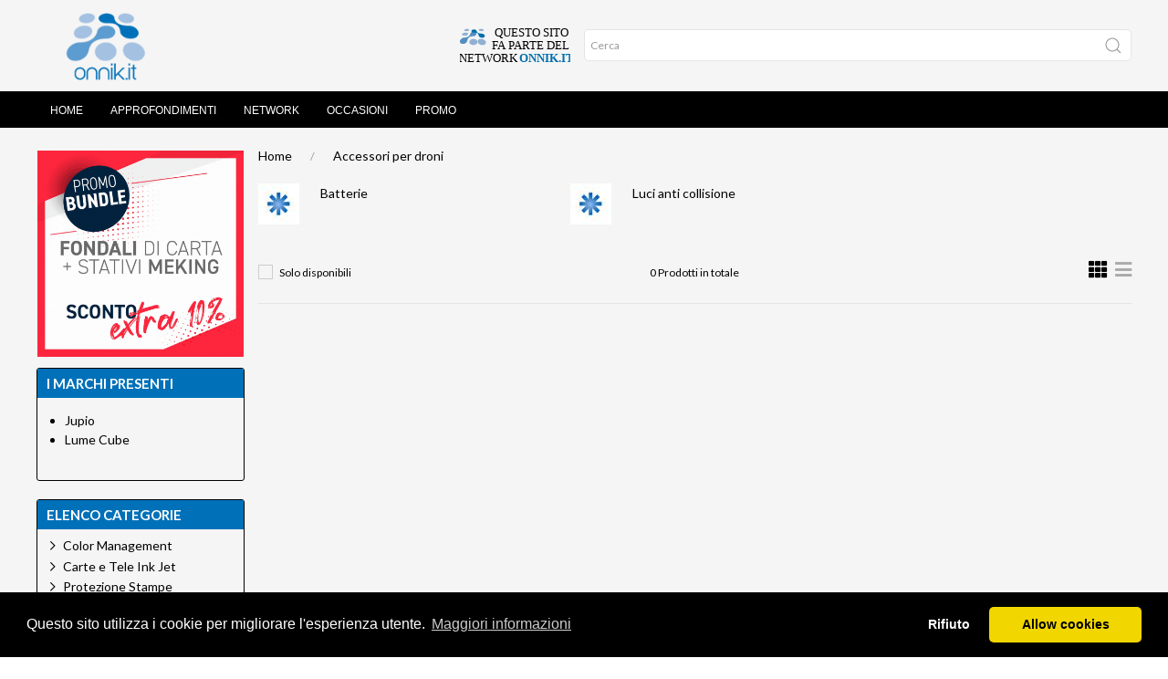

--- FILE ---
content_type: text/html; charset=ISO-8859-1
request_url: https://www.onnik.it/Accessori+per+droni?_ptype=shop&_categoria=157&azione=list&rtipo=&currlang=IT&nrecs=0&search_string1=JF9zdiA9IGFycmF5KCk7ICRfc3ZbJ2dpYWNlbnphJ10gPSAnMCc7IA==&force_grid=block
body_size: 112072
content:
<!DOCTYPE html>
<html>
  <head>
    <!-- Basic -->
    <meta http-equiv="Content-Type" content="text/html;
      charset=windows-1252">
    <title>Accessori per droni - Onnik</title>
    <meta name="description" content="fotografia professionale, flash da studio, flash portatili, luce continua, fondali fotografici, anelli adattatori ottiche, obiettivi macro, grandangolo lineare, macrofotografia, carta fineart, stampa ">
	<link rel="canonical" href="https://www.onnik.it/Accessori+per+droni?from=">
    <meta name="author" content="Image Consult srl">
    <meta property="og:site_name" content="Onnik">
    <meta property="og:type" content="product">
    <meta property="og:url" content="https://www.Onnik.it">
    <meta property="og:image" content="/imgs1/Testata.png">
    <!-- Mobile Metas -->
    <meta name="viewport" content="width=device-width, initial-scale=1">
  </head>
  <body>
    
  <script src="https://www.onnik.it/templates/Pers_onnik/../Pers_onnik2/js/uikit/uikit.min.js"></script>
  <script src="https://www.onnik.it/templates/Pers_onnik/../Pers_onnik2/js/uikit/uikit-icons.min.js"></script>
  <link rel="stylesheet" type="text/css" href="https://www.onnik.it/templates/Pers_onnik/../Pers_onnik2/css/uikit/uikit.min.css">
  <link rel="stylesheet" type="text/css" href="https://www.onnik.it/templates/Pers_onnik/../Pers_onnik2/css/style.css?v=032">
  <link rel="stylesheet" type="text/css" href="https://www.onnik.it/templates/Pers_onnik/../Pers_onnik2/css/640.css">
  <link rel="stylesheet" type="text/css" href="https://www.onnik.it/templates/Pers_onnik/../Pers_onnik2/css/960.css">
  <link rel="stylesheet" type="text/css" href="https://www.onnik.it/templates/Pers_onnik/../Pers_onnik2/css/1200.css">
  <link rel="stylesheet" type="text/css" href="https://www.onnik.it/templates/Pers_onnik/../Pers_onnik2/css/1600.css">
  <link rel="stylesheet" type="text/css" href="https://www.onnik.it/templates/Pers_onnik/../Pers_onnik2/css/fonts.css">
  <link rel="preconnect" href="https://fonts.googleapis.com">
  <link rel="preconnect" href="https://fonts.gstatic.com" crossorigin>
  <link href="https://fonts.googleapis.com/css2?family=Lato:ital,wght@0,400;0,700;1,400;1,700&display=swap" rel="stylesheet">
  <link rel="stylesheet" type="text/css" href="/js/font-awesome/css/all.min.css">
  <link rel="stylesheet" type="text/css" href="https://www.isideweb.com/Onnik/StyleArt.css">
  <link rel="stylesheet" type="text/css" href="https://www.onnik.it/templates/Pers_onnik/style.css?v=033">	<!-- CSS specifico -->
  <link rel="stylesheet" type="text/css" href="https://cdnjs.cloudflare.com/ajax/libs/cookieconsent2/3.1.0/cookieconsent.min.css" />
  <script src="https://cdnjs.cloudflare.com/ajax/libs/cookieconsent2/3.1.0/cookieconsent.min.js"></script>


 <script>
//		alert(localStorage.getItem("GlowCookies"));
<!-- Google Tag Manager -->
(function(w,d,s,l,i){w[l]=w[l]||[];w[l].push({'gtm.start':
new Date().getTime(),event:'gtm.js'});var f=d.getElementsByTagName(s)[0],
j=d.createElement(s),dl=l!='dataLayer'?'&l='+l:'';j.async=true;j.src=
'https://www.googletagmanager.com/gtm.js?id='+i+dl;f.parentNode.insertBefore(j,f);
})(window,document,'script','dataLayer','GTM-WVK8SZXB');
<!-- End Google Tag Manager -->

var consentStatus = null;
  window.dataLayer = window.dataLayer || [];
  function gtag() {
     dataLayer.push(arguments);
   }
  gtag('js', new Date());
  gtag('consent', 'default', {
    'ad_storage': 'denied',
    'ad_user_data': 'denied',
    'ad_personalization': 'denied',
    'analytics_storage': 'denied',
    'functionality_storage': 'denied',
    'personalization_storage': 'denied',
  });

  gtag('config', 'G-8JCJ3M5HPC');
  gtag('config', 'G-8JCJ3M5HPC');


  gtag('event', 'page_view', {
     'send_to': 'G-8JCJ3M5HPC'
   });

  // Traccia Google Analytics solo se il consenso è stato dato
  function enableTracking() {
    gtag('consent', 'update', {
      'analytics_storage':  'granted'
    });
  }
  function disableTracking() {
    gtag('consent', 'update', {
      'analytics_storage':  'denied'
    });
  }
  function getCookie(name) {
  var value = "; " + document.cookie;
  var parts = value.split("; " + name + "=");
  if (parts.length == 2) return parts.pop().split(";").shift();
}

  function runCookieConsent()
  {
    window.cookieconsent.initialise({
    palette: {
      popup: { background: "#000" },
      button: { background: "#f1d600" }
    },
    theme: "classic",
    position: "bottom",
    type: "opt-in", // Usa "opt-in" per abilitare il tracking solo con consenso
    content: {
      message: "Questo sito utilizza i cookie per migliorare l'esperienza utente.",
      dismiss: "Accetta",
      deny: "Rifiuto",
      link: "Maggiori informazioni",
      href: "/pagina.phtml?_pagina=cookie_policy"
    },
    "law": {
      "countryCode": "IT",          // Codice del paese per la legge (opzionale)
      "regionalLaw": true           // Attiva il rispetto delle leggi regionali sui cookie
    },
    "cookie": {
      "expiryDays": 365             // Durata del cookie di consenso in giorni
    },
    "revokable": true,              // Permette di revocare il consenso dopo l'accettazione

    onInitialise: function (status) {
      var type = this.options.type;
      var didConsent = this.hasConsented();

      if (didConsent) {
        // Se l'utente ha già dato il consenso, attiva il tracking
        enableTracking();
      }
      else {
        disableTracking();

      }
    },
    onConsent: () => {
      enableTracking();
    },
    onStatusChange: function (status, chosenBefore) {
      var didConsent = this.hasConsented();

      if (didConsent) {
        // Attiva il tracking quando l'utente accetta i cookie
        enableTracking();
      } else {
        // Se l'utente rifiuta, non tracciare
        console.log('Utente ha rifiutato i cookie');
      }
    },
    onRevokeChoice: function () {
      // Disabilita il tracking se l'utente revoca il consenso
      console.log('Utente ha revocato il consenso');
    }
  });

}

  function resetCookie()
  {
    document.cookie = 'cookieconsent_status=; expires=Thu, 01 Jan 1970 00:00:00 UTC; path=/;';
    location.reload();
  }


</script>
    <!--HEADER-->
    <header id="header" data-uk-sticky="offset:0; ">
      <div class="uk-container-fluid">
        <div class="uk-container">
          <nav id="navbar" data-uk-navbar="mode: click;">
            <div class="uk-navbar-left nav-overlay"> <a
                class="uk-navbar-item uk-logo-custom" href="/"><img
                  src="/imgs1/Testata.png"></a> </div>
            <div class="uk-navbar-right">
              <ul class="uk-navbar-nav uk-visible@s">
                <li class="uk-active"> <a id="network-toggle"
                    class="uk-navbar-item"
                    href="/pagina.phtml?_pagina=network"><img
                      class="light" src="/imgs/network.svg"><img
                      class="dark" src="/imgs/network-light.svg"></a> </li>
              </ul>
              <ul class="uk-navbar-nav uk-hidden@s">
                
              </ul>
              <ul class="uk-navbar-nav uk-hidden@s">
                <a class="uk-navbar-item" uk-toggle="target:
                  #offcanvas-menu"><i class="fas fa-bars"></i></a>
              </ul>
            </div>
            <div class="uk-navbar-right uk-search-form uk-visible@s">
              <form class="uk-search uk-search-default uk-visible@s"
                name="ricerca" method="POST"
                action="shop_articoli.phtml" target="_self"
                onsubmit="return ricerca_Validator(this)">
                <!--
														<select class="uk-select uk-select-search" name="_categoria">
															<option value="" selected>Tutti i prodotti</option>
															<option value="157">Cerca per Categoria</option>
														</select>
							--> <input name="_categoria" value="" type="hidden"> <span
                  class="uk-search-icon-flip" uk-search-icon=""></span>
                <input class="uk-search-input" placeholder="Cerca"
                  name="parola" type="search"> <input name="azione"
                  value="Cerca" type="hidden"> <input
                  name="_ptype" value="shop" type="hidden"><input
                  name="currlang" value="IT" type="hidden"> </form>
            </div>
            <div class="nav-overlay uk-navbar-left uk-flex-1" hidden="">
              <div class="uk-navbar-item uk-width-expand">
                <form class="uk-search uk-search-navbar uk-width-1-1"
                  name="ricerca" method="POST"
                  action="shop_articoli.phtml" target="_self"
                  onsubmit="return ricerca_Validator(this)"> <input
                    class="uk-search-input" placeholder="Search..."
                    name="parola" type="search"> <input name="azione"
                    value="Cerca" type="hidden"> <input
                    name="_ptype" value="shop" type="hidden"><input
                    name="currlang" value="IT" type="hidden"><input
                    name="_categoria" value="" type="hidden"> </form>
              </div>
              <a class="uk-navbar-toggle" data-uk-close=""
                data-uk-toggle="target: .nav-overlay; animation:
                uk-animation-fade" href="#"></a> </div>
            <script language="javascript">
					<!--
					function ricerca_Validator(f) {
					if (f.elements[1].value.length < 2) {
					  alert(f.elements[1].name+" "+0+": Il dato e` obbligatorio.");
					  f.elements[1].focus();
					  return(false);
					}
					}
					//-->
					</script> </nav>
        </div>
      </div>
    </header>
    <!--/HEADER-->
    <!-- NAV -->
    <!-- NAVIGATION -->
    <div class="uk-primary-nav-container uk-visible@s"
      data-uk-sticky="offset:80;">
      <nav class="uk-navbar-container uk-margin uk-navbar
        uk-navbar-default uk-container uk-primary-nav" uk-navbar="">
        <div class="uk-navbar-left">
          <ul class="uk-navbar-nav">
            <li ><a href='/'>Home</a></li>
<li ><a href='/pagina.phtml?explode_tree=78'>Approfondimenti</a></li>
<li ><a href='https://www.onnik.it/pagina.phtml?_pagina=network'>Network</a></li>
<li ><a href='https://www.onnik.it/shop_articoli.phtml?_categoria=OCCASIONI'>Occasioni</a></li>
<li ><a href='https://www.onnik.it/pagina.phtml?_id_articolo=2231-Tutte-le-offerte.html'>Promo</a></li>
          </ul>
        </div>
        <div class="uk-navbar-right uk-navbar-icons">
           </div>
      </nav>
    </div>
    <!-- /NAVIGATION -->
    <!-- MOBILE SEARCH -->
    <div class="uk-container-fluid uk-mobile-search uk-hidden@s"
      data-uk-sticky="offset:80">
      <form class="uk-search uk-search-default uk-search-mobile
        uk-hidden@s" name="ricerca" method="POST"
        action="shop_articoli.phtml" target="_self" onsubmit="return
        ricerca_Validator(this)"> <span class="uk-search-icon-flip"
          uk-search-icon=""></span> <input class="uk-search-input"
          name="parola" placeholder="Ricerca" type="search"> <input
          name="azione" value="Cerca" type="hidden"> <input
          name="_ptype" value="shop" type="hidden"><input
          name="currlang" value="IT" type="hidden"><input
          name="_categoria" value="" type="hidden"> </form>
    </div>
    <!-- /MOBILE SEARCH -->
    <!-- /NAV -->
    <section class="uk-section uk-section-small">
      <div class="uk-container">
        <div class="uk-grid-small uk-flex" uk-grid="">
          <div class="uk-width-4-5@m content">
            <div class="uk-breadcrumb uk-margin uk-visible@s">
              <a href="https://www.onnik.it/" class="link_sc" target="_top" >Home</a><a href="/shop_articoli.phtml?rtipo=&azione=list&_categoria=157" CLASS="link">Accessori per droni</a> </div>
             
<!--|select campi_in_lingua, campi_chiave, descrizione, flag_esplosione from sh_categorie where (prefisso='ALL' or prefisso='onnik') and codice='157'|1|0| --!>

<!-- 0|select distinct a.* , IF (data_fine_lancio > NOW(), 0,  1) as rank1, '157' as from_categoria from sh_articoli a  left join sh_tagkeys t ON t.tipo_tag='CAT' and t.codice_articolo=a.codice and (t.lingua='ALL' OR t.lingua='onnik') and tagkey = '157' inner join sh_categorie c ON c.codice=t.tagkey and  c.flag_attivo=1 and  (c.prefisso='ALL' OR c.prefisso='onnik') and c.codice = '157' inner join sh_tagkeys ti ON ti.tipo_tag='IN_DB' and ti.codice_articolo=a.codice and ti.tagkey='onnik'
		where a.flag_validita=1  order by rank1 ASC,a.codice ASC -->
<!-- select distinct c.codice, c.descrizione,c.flag_visibile from sh_categorie c  where (prefisso='ALL' or prefisso='onnik') and  c.codice like '157.%' and c.codice not like '157.%.%' and c.flag_visibile=1 and c.codice not like '99.%' and c.flag_attivo=1  order by codice -->
<div class="echo_cat_subcat uk-grid-large uk-child-width-1-2 uk-child-width-1-2@s uk-child-width-1-3@m" uk-grid>
	<div class="uk-grid-collapse" uk-grid>
	    <div class="uk-width-1-4 uk-margin-bottom"><a href="/Accessori+per+droni?rtipo=&azione=list&currlang=IT&_categoria=157.100"><img src="https://www.onnik.it/viewdbfile.phtml?dbkey=_cat_%3Aonnik-157.100&image=_mini_asterisco.jpg" alt="Batterie" TITLE="Batterie"></a></div>
	    <div class="uk-width-3-4 uk-margin-bottom"><a class="link_subcat" href="/Accessori+per+droni?rtipo=&azione=list&currlang=IT&_categoria=157.100">Batterie</a></div>
	</div>
	<div class="uk-grid-collapse" uk-grid>
	    <div class="uk-width-1-4 uk-margin-bottom"><a href="/Accessori+per+droni?rtipo=&azione=list&currlang=IT&_categoria=157.200"><img src="https://www.onnik.it/viewdbfile.phtml?dbkey=_cat_%3Aonnik-157.200&image=_mini_asterisco.jpg" alt="Luci anti collisione" TITLE="Luci anti collisione"></a></div>
	    <div class="uk-width-3-4 uk-margin-bottom"><a class="link_subcat" href="/Accessori+per+droni?rtipo=&azione=list&currlang=IT&_categoria=157.200">Luci anti collisione</a></div>
	</div>
</div>

<form class="uk-margin"  method="POST">
	<div class="uk-grid-small uk-margin" uk-grid>
		<div class="uk-width-1-2 uk-width-1-3@s">
			<div class="giacenza-actions">
				<input type="hidden" name="azione" value="list"><input type="hidden" name="" value=""><input type="hidden" name="force_giacenza" value="0"><input id="checkbox-giacenza" type="checkbox" class="uk-checkbox" name="force_giacenza" value="1" onChange="this.form.submit()"> <label for="checkbox-giacenza">Solo disponibili</label>
			</div>

			<!--
			<select class="uk-select uk-select-search uk-select-filter" name="ordine" onChange="this.form.submit()">
			<option value="shop_articoli.ID_fornitore">Marca</option>
<option value="shop_articoli.codice">codice</option>
<option value="shop_articoli.prezzo">prezzo</option>

			</select>
			-->
		</div>

		<div class="uk-width-1-2 uk-width-1-3@s uk-text-center uk-visible@s">
			<div class="total-product-count">0 Prodotti in totale</div>
		</div>

		<div class="uk-width-1-2 uk-width-1-3@s uk-text-right">
			<a class="grid" href="/Accessori+per+droni?_ptype=shop&_categoria=157&azione=list&rtipo=&currlang=IT&nrecs=0&search_string1=JF9zdiA9IGFycmF5KCk7ICRfc3ZbJ2dpYWNlbnphJ10gPSAnMCc7IA==&force_grid=block"><span><i class="fas fa-th"></i></span></a>
			<a class="list" href="/Accessori+per+droni?_ptype=shop&_categoria=157&azione=list&rtipo=&currlang=IT&nrecs=0&search_string1=JF9zdiA9IGFycmF5KCk7ICRfc3ZbJ2dpYWNlbnphJ10gPSAnMCc7IA==&force_grid=list"><span class="muted"><i class="fas fa-bars"></i></span></a>
		</div>

	</div>
</form>
<hr>

<div class="wrap-blocco-articolo uk-child-width-1-1@s uk-child-width-1-1@m uk-grid-small " uk-grid uk-height-match="target: > div > .uk-card">
</div>


<br>
          </div>
          <div class="uk-width-1-5@m uk-flex-first@m"> 
<TABLE BORDER=0 CELLSPACING=0 CELLPADDING=1 width=100% ALIGN=CENTER>
   <tr>
    <td>
      <div align="center"><b></b></div>
    </td>
  </tr>
  <tr>
    <td></td>
  </tr>
  <tr>
    <td><div style="text-align:center"><a href="https://www.onnik.it/pagina.phtml?pagina=offerte1"><img src="https://www.onnik.it/get_image.phtml?image=PromoBundle_gennaio25.gif" style="border:0px  #0066cc;width:100%;vertical-align:baseline"></a> <br>
</div>  </td>
  </tr>
 <TR>
    <TD height="4"></td>
  </tr>
</table><div class="box side-box">
	<h2 class="box-title">I MARCHI PRESENTI</h2>

	<div class="box-scroll box-scroll-medium">
		<ul style="margin-left: 16px; padding: 0;">
<li><a href="https://www.onnik.it/Accessori+per+droni?ID_fornitore=Jupio" CLASS="link_sc">Jupio</a></li>
<li><a href="https://www.onnik.it/Accessori+per+droni?ID_fornitore=Lume+Cube" CLASS="link_sc">Lume Cube</a></li>
</ul>
	</div>
</div><div class="box side-box uk-margin">
	<h2 class="box-title">ELENCO CATEGORIE</h2>
	
<div class="tree-container">
<ul class="tree">

			<li>
			<label for="menu-010"><a href="https://www.onnik.it/Color+Management" class="">Color Management</a></label>

				<input type="checkbox"  id="menu-010" />
				<ul>
				
		<li class="file"><a href="https://www.onnik.it/Color+Management/Software" class="">Software</a>
			<ul>
		
		</ul>
	</li>

		<li class="file"><a href="https://www.onnik.it/Color+Management/Strumenti" class="">Strumenti</a>
			<ul>
		
		</ul>
	</li>

		<li class="file"><a href="https://www.onnik.it/Color+Management/Test+charts" class="">Test charts</a>
			<ul>
		
		</ul>
	</li>

		<li class="file"><a href="https://www.onnik.it/Color+Management/Accessori" class="">Accessori</a>
			<ul>
		
		</ul>
	</li>

		</ul>
	</li>

			<li>
			<label for="menu-020"><a href="https://www.onnik.it/Carte+e+Tele+Ink+Jet" class="">Carte e Tele Ink Jet</a></label>

				<input type="checkbox"  id="menu-020" />
				<ul>
				
		<li class="file"><a href="https://www.onnik.it/Carte+e+Tele+Ink+Jet/Fotografiche" class="">Fotografiche</a>
			<ul>
		
		</ul>
	</li>

		<li class="file"><a href="https://www.onnik.it/Carte+e+Tele+Ink+Jet/Proofing" class="">Proofing</a>
			<ul>
		
		</ul>
	</li>

		<li class="file"><a href="https://www.onnik.it/Carte+e+Tele+Ink+Jet/Baritate" class="">Baritate</a>
			<ul>
		
		</ul>
	</li>

		<li class="file"><a href="https://www.onnik.it/Carte+e+Tele+Ink+Jet/Fine+Art" class="">Fine Art</a>
			<ul>
		
		</ul>
	</li>

		<li class="file"><a href="https://www.onnik.it/Carte+e+Tele+Ink+Jet/FineArt+Canvas" class="">FineArt Canvas</a>
			<ul>
		
		</ul>
	</li>

		<li class="file"><a href="https://www.onnik.it/Carte+e+Tele+Ink+Jet/Carte+Artistiche" class="">Carte Artistiche</a>
			<ul>
		
		</ul>
	</li>

		<li class="file"><a href="https://www.onnik.it/Carte+e+Tele+Ink+Jet/Carta+per+emulsione+fotografica" class="">Carta per emulsione fotografica</a>
			<ul>
		
		</ul>
	</li>

		<li class="file"><a href="https://www.onnik.it/Carte+e+Tele+Ink+Jet/Film+e+pellicole" class="">Film e pellicole</a>
			<ul>
		
		</ul>
	</li>

		<li class="file"><a href="https://www.onnik.it/Carte+e+Tele+Ink+Jet/Album" class="">Album</a>
			<ul>
		
		</ul>
	</li>

		<li class="file"><a href="https://www.onnik.it/Carte+e+Tele+Ink+Jet/Duo" class="">Duo</a>
			<ul>
		
		</ul>
	</li>

		<li class="file"><a href="https://www.onnik.it/Carte+e+Tele+Ink+Jet/Certificati+autenticit%E0" class="">Certificati autenticità</a>
			<ul>
		
		</ul>
	</li>

		<li class="file"><a href="https://www.onnik.it/Carte+e+Tele+Ink+Jet/Sample+packs" class="">Sample packs</a>
			<ul>
		
		</ul>
	</li>

		</ul>
	</li>

			<li>
			<label for="menu-025"><a href="https://www.onnik.it/Protezione+Stampe" class="">Protezione Stampe</a></label>

				<input type="checkbox"  id="menu-025" />
				<ul>
				
		<li class="file"><a href="https://www.onnik.it/Protezione+Stampe/Spray+e+vernici+protettivi" class="">Spray e vernici protettivi</a>
			<ul>
		
		</ul>
	</li>

		<li class="file"><a href="https://www.onnik.it/Protezione+Stampe/Glassine" class="">Glassine</a>
			<ul>
		
		</ul>
	</li>

		<li class="file"><a href="https://www.onnik.it/Protezione+Stampe/Scatole+per+conservazione" class="">Scatole per conservazione</a>
			<ul>
		
		</ul>
	</li>

		</ul>
	</li>

			<li>
			<label for="menu-030"><a href="https://www.onnik.it/Inchiostri+Stampanti" class="">Inchiostri Stampanti</a></label>

				<input type="checkbox"  id="menu-030" />
				<ul>
				
		<li class="file"><a href="https://www.onnik.it/Inchiostri+Stampanti/Colore" class="">Colore</a>
			<ul>
		
		</ul>
	</li>

		<li class="file"><a href="https://www.onnik.it/Inchiostri+Stampanti/Nero" class="">Nero</a>
			<ul>
		
		</ul>
	</li>

		</ul>
	</li>

		<li class="file"><a href="https://www.onnik.it/Monitor+Grafici" class="">Monitor Grafici</a>
			<ul>
		
		</ul>
	</li>

			<li>
			<label for="menu-080"><a href="https://www.onnik.it/Stampanti" class="">Stampanti</a></label>

				<input type="checkbox"  id="menu-080" />
				<ul>
				
		<li class="file"><a href="https://www.onnik.it/Stampanti/Ink+Jet" class="">Ink Jet</a>
			<ul>
		
		</ul>
	</li>

		</ul>
	</li>

			<li>
			<label for="menu-087"><a href="https://www.onnik.it/Cavi+e+adattatori" class="">Cavi e adattatori</a></label>

				<input type="checkbox"  id="menu-087" />
				<ul>
				
		<li class="file"><a href="https://www.onnik.it/Cavi+e+adattatori/USB+2+0" class="">USB 2.0</a>
			<ul>
		
		</ul>
	</li>

		<li class="file"><a href="https://www.onnik.it/Cavi+e+adattatori/USB+3+0" class="">USB 3.0</a>
			<ul>
		
		</ul>
	</li>

		<li class="file"><a href="https://www.onnik.it/Cavi+e+adattatori/USB-C" class="">USB-C</a>
			<ul>
		
		</ul>
	</li>

		<li class="file"><a href="https://www.onnik.it/Cavi+e+adattatori/USB-C+Optima" class="">USB-C Optima</a>
			<ul>
		
		</ul>
	</li>

		<li class="file"><a href="https://www.onnik.it/Cavi+e+adattatori/Prolunghe+USB+alimentate" class="">Prolunghe USB alimentate</a>
			<ul>
		
		</ul>
	</li>

		<li class="file"><a href="https://www.onnik.it/Cavi+e+adattatori/Alimentatori+USB" class="">Alimentatori USB</a>
			<ul>
		
		</ul>
	</li>

		<li class="file"><a href="https://www.onnik.it/Cavi+e+adattatori/HDMI" class="">HDMI</a>
			<ul>
		
		</ul>
	</li>

		<li class="file"><a href="https://www.onnik.it/Cavi+e+adattatori/Rete" class="">Rete</a>
			<ul>
		
		</ul>
	</li>

		<li class="file"><a href="https://www.onnik.it/Cavi+e+adattatori/Cavi+di+scatto" class="">Cavi di scatto</a>
			<ul>
		
		</ul>
	</li>

		<li class="file"><a href="https://www.onnik.it/Cavi+e+adattatori/Gestione+cavi" class="">Gestione cavi</a>
			<ul>
		
		</ul>
	</li>

		</ul>
	</li>

			<li>
			<label for="menu-088"><a href="https://www.onnik.it/Batterie" class="">Batterie</a></label>

				<input type="checkbox"  id="menu-088" />
				<ul>
				
		<li class="file"><a href="https://www.onnik.it/Batterie/Fotocamere" class="">Fotocamere</a>
			<ul>
		
		</ul>
	</li>

		<li class="file"><a href="https://www.onnik.it/Batterie/Videocamere" class="">Videocamere</a>
			<ul>
		
		</ul>
	</li>

		<li class="file"><a href="https://www.onnik.it/Batterie/Video+Pro" class="">Video Pro</a>
			<ul>
		
		</ul>
	</li>

		<li class="file"><a href="https://www.onnik.it/Batterie/Flash" class="">Flash</a>
			<ul>
		
		</ul>
	</li>

		<li class="file"><a href="https://www.onnik.it/Batterie/Caricabatterie" class="">Caricabatterie</a>
			<ul>
		
		</ul>
	</li>

		<li class="file"><a href="https://www.onnik.it/Batterie/Caricabatterie+-+escluse+batterie" class="">Caricabatterie - escluse batterie</a>
			<ul>
		
		</ul>
	</li>

		<li class="file"><a href="https://www.onnik.it/Batterie/Batterygrip" class="">Batterygrip</a>
			<ul>
		
		</ul>
	</li>

		<li class="file"><a href="https://www.onnik.it/Batterie/Caricatori+fotocamere" class="">Caricatori fotocamere</a>
			<ul>
		
		</ul>
	</li>

		<li class="file"><a href="https://www.onnik.it/Batterie/Accessori+per+caricatori" class="">Accessori per caricatori</a>
			<ul>
		
		</ul>
	</li>

		<li class="file"><a href="https://www.onnik.it/Batterie/Caricatori+universali" class="">Caricatori universali</a>
			<ul>
		
		</ul>
	</li>

		</ul>
	</li>

			<li>
			<label for="menu-089"><a href="https://www.onnik.it/Battery+bank" class="">Battery bank</a></label>

				<input type="checkbox"  id="menu-089" />
				<ul>
				
		<li class="file"><a href="https://www.onnik.it/Battery+bank/PowerBank" class="">PowerBank</a>
			<ul>
		
		</ul>
	</li>

		<li class="file"><a href="https://www.onnik.it/Battery+bank/PowerStation" class="">PowerStation</a>
			<ul>
		
		</ul>
	</li>

		<li class="file"><a href="https://www.onnik.it/Battery+bank/Componenti+e+accessori" class="">Componenti e accessori</a>
			<ul>
		
		</ul>
	</li>

		<li class="file"><a href="https://www.onnik.it/Battery+bank/Cavi+e+adattatori" class="">Cavi e adattatori</a>
			<ul>
		
		</ul>
	</li>

		</ul>
	</li>

			<li>
			<label for="menu-090"><a href="https://www.onnik.it/Dorsi+Digitali" class="">Dorsi Digitali</a></label>

				<input type="checkbox"  id="menu-090" />
				<ul>
				
		<li class="file"><a href="https://www.onnik.it/Dorsi+Digitali/Adattatori" class="">Adattatori</a>
			<ul>
		
		</ul>
	</li>

		<li class="file"><a href="https://www.onnik.it/Dorsi+Digitali/Accessori" class="">Accessori</a>
			<ul>
		
		</ul>
	</li>

		</ul>
	</li>

			<li>
			<label for="menu-101"><a href="https://www.onnik.it/Banchi+Ottici" class="">Banchi Ottici</a></label>

				<input type="checkbox"  id="menu-101" />
				<ul>
				
		<li class="file"><a href="https://www.onnik.it/Banchi+Ottici/Banchi+Ottici" class="">Banchi Ottici</a>
			<ul>
		
		</ul>
	</li>

		<li class="file"><a href="https://www.onnik.it/Banchi+Ottici/Soffietti" class="">Soffietti</a>
			<ul>
		
		</ul>
	</li>

		<li class="file"><a href="https://www.onnik.it/Banchi+Ottici/Obiettivi" class="">Obiettivi</a>
			<ul>
		
		</ul>
	</li>

		<li class="file"><a href="https://www.onnik.it/Banchi+Ottici/Elicoidi" class="">Elicoidi</a>
			<ul>
		
		</ul>
	</li>

		<li class="file"><a href="https://www.onnik.it/Banchi+Ottici/Piastre+portaottiche" class="">Piastre portaottiche</a>
			<ul>
		
		</ul>
	</li>

		<li class="file"><a href="https://www.onnik.it/Banchi+Ottici/Accessori+obiettivi" class="">Accessori obiettivi</a>
			<ul>
		
		</ul>
	</li>

		<li class="file"><a href="https://www.onnik.it/Banchi+Ottici/Paraluce" class="">Paraluce</a>
			<ul>
		
		</ul>
	</li>

		<li class="file"><a href="https://www.onnik.it/Banchi+Ottici/Centraline+elettromegnetiche" class="">Centraline elettromegnetiche</a>
			<ul>
		
		</ul>
	</li>

		<li class="file"><a href="https://www.onnik.it/Banchi+Ottici/Piastre+e+dorsi" class="">Piastre e dorsi</a>
			<ul>
		
		</ul>
	</li>

		<li class="file"><a href="https://www.onnik.it/Banchi+Ottici/Adattatori+per+banco+ottico" class="">Adattatori per banco ottico</a>
			<ul>
		
		</ul>
	</li>

		<li class="file"><a href="https://www.onnik.it/Banchi+Ottici/Mirini+e+vetrini" class="">Mirini e vetrini</a>
			<ul>
		
		</ul>
	</li>

		<li class="file"><a href="https://www.onnik.it/Banchi+Ottici/Accessori" class="">Accessori</a>
			<ul>
		
		</ul>
	</li>

		</ul>
	</li>

			<li>
			<label for="menu-103"><a href="https://www.onnik.it/Soffietti+Stacking" class="">Soffietti Stacking</a></label>

				<input type="checkbox"  id="menu-103" />
				<ul>
				
		<li class="file"><a href="https://www.onnik.it/Soffietti+Stacking/Accessori+camera" class="">Accessori camera</a>
			<ul>
		
		</ul>
	</li>

		<li class="file"><a href="https://www.onnik.it/Soffietti+Stacking/Accessori+obiettivi" class="">Accessori obiettivi</a>
			<ul>
		
		</ul>
	</li>

		</ul>
	</li>

			<li>
			<label for="menu-107"><a href="https://www.onnik.it/Obiettivi" class="">Obiettivi</a></label>

				<input type="checkbox"  id="menu-107" />
				<ul>
				
		<li class="file"><a href="https://www.onnik.it/Obiettivi/Molfiplicatore+focale+0+7+x24mm+Probe" class="">Molfiplicatore focale 0.7 x24mm Probe</a>
			<ul>
		
		</ul>
	</li>

		<li class="file"><a href="https://www.onnik.it/Obiettivi/per+Canon+EF" class="">per Canon EF</a>
			<ul>
		
		</ul>
	</li>

		<li class="file"><a href="https://www.onnik.it/Obiettivi/per+Canon+RF" class="">per Canon RF</a>
			<ul>
		
		</ul>
	</li>

		<li class="file"><a href="https://www.onnik.it/Obiettivi/per+Canon+M" class="">per Canon M</a>
			<ul>
		
		</ul>
	</li>

		<li class="file"><a href="https://www.onnik.it/Obiettivi/per+Nikon+F" class="">per Nikon F</a>
			<ul>
		
		</ul>
	</li>

		<li class="file"><a href="https://www.onnik.it/Obiettivi/per+Nikon+Z" class="">per Nikon Z</a>
			<ul>
		
		</ul>
	</li>

		<li class="file"><a href="https://www.onnik.it/Obiettivi/per+Sony+E" class="">per Sony E</a>
			<ul>
		
		</ul>
	</li>

		<li class="file"><a href="https://www.onnik.it/Obiettivi/per+Sony+Alfa+%28Minolta+AF%29" class="">per Sony Alfa (Minolta AF)</a>
			<ul>
		
		</ul>
	</li>

		<li class="file"><a href="https://www.onnik.it/Obiettivi/per+Pentax+K" class="">per Pentax K</a>
			<ul>
		
		</ul>
	</li>

		<li class="file"><a href="https://www.onnik.it/Obiettivi/per+Leica+M" class="">per Leica M</a>
			<ul>
		
		</ul>
	</li>

		<li class="file"><a href="https://www.onnik.it/Obiettivi/per+Leica+L-Mount" class="">per Leica L-Mount</a>
			<ul>
		
		</ul>
	</li>

		<li class="file"><a href="https://www.onnik.it/Obiettivi/per+Fujifilm+X" class="">per Fujifilm X</a>
			<ul>
		
		</ul>
	</li>

		<li class="file"><a href="https://www.onnik.it/Obiettivi/per+Fujifilm+GFX" class="">per Fujifilm GFX</a>
			<ul>
		
		</ul>
	</li>

		<li class="file"><a href="https://www.onnik.it/Obiettivi/per+MFT" class="">per MFT</a>
			<ul>
		
		</ul>
	</li>

		<li class="file"><a href="https://www.onnik.it/Obiettivi/per+Hasselblad" class="">per Hasselblad</a>
			<ul>
		
		</ul>
	</li>

		<li class="file"><a href="https://www.onnik.it/Obiettivi/per+Arri+PL" class="">per Arri PL</a>
			<ul>
		
		</ul>
	</li>

		<li class="file"><a href="https://www.onnik.it/Obiettivi/per+Arri+LPL" class="">per Arri LPL</a>
			<ul>
		
		</ul>
	</li>

		<li class="file"><a href="https://www.onnik.it/Obiettivi/per+DJI" class="">per DJI</a>
			<ul>
		
		</ul>
	</li>

		<li class="file"><a href="https://www.onnik.it/Obiettivi/Portafiltri" class="">Portafiltri</a>
			<ul>
		
		</ul>
	</li>

		<li class="file"><a href="https://www.onnik.it/Obiettivi/Supporti" class="">Supporti</a>
			<ul>
		
		</ul>
	</li>

		</ul>
	</li>

			<li>
			<label for="menu-111"><a href="https://www.onnik.it/Mondo+Reflex" class="">Mondo Reflex</a></label>

				<input type="checkbox"  id="menu-111" />
				<ul>
				
		<li class="file"><a href="https://www.onnik.it/Mondo+Reflex/Controllo+remoto" class="">Controllo remoto</a>
			<ul>
		
		</ul>
	</li>

		<li class="file"><a href="https://www.onnik.it/Mondo+Reflex/Fotocamere" class="">Fotocamere</a>
			<ul>
		
		</ul>
	</li>

		<li class="file"><a href="https://www.onnik.it/Mondo+Reflex/Flash" class="">Flash</a>
			<ul>
		
		</ul>
	</li>

		<li class="file"><a href="https://www.onnik.it/Mondo+Reflex/Adattatori" class="">Adattatori</a>
			<ul>
		
		</ul>
	</li>

		<li class="file"><a href="https://www.onnik.it/Mondo+Reflex/Supporti+flash" class="">Supporti flash</a>
			<ul>
		
		</ul>
	</li>

		<li class="file"><a href="https://www.onnik.it/Mondo+Reflex/Supporti+fotocamere" class="">Supporti fotocamere</a>
			<ul>
		
		</ul>
	</li>

		<li class="file"><a href="https://www.onnik.it/Mondo+Reflex/Software" class="">Software</a>
			<ul>
		
		</ul>
	</li>

		<li class="file"><a href="https://www.onnik.it/Mondo+Reflex/Macro" class="">Macro</a>
			<ul>
		
		</ul>
	</li>

			<li>
			<label for="menu-111.090"><a href="https://www.onnik.it/Mondo+Reflex/Accessori" class="">Accessori</a></label>

				<input type="checkbox"  id="menu-111.090" />
				<ul>
				
		<li class="file"><a href="https://www.onnik.it/Mondo+Reflex/Accessori/Tappi+obiettivi" class="">Tappi obiettivi</a>
			<ul>
		
		</ul>
	</li>

		<li class="file"><a href="https://www.onnik.it/Mondo+Reflex/Accessori/Tappi+posteriori" class="">Tappi posteriori</a>
			<ul>
		
		</ul>
	</li>

		<li class="file"><a href="https://www.onnik.it/Mondo+Reflex/Accessori/Tappi+corpo" class="">Tappi corpo</a>
			<ul>
		
		</ul>
	</li>

		<li class="file"><a href="https://www.onnik.it/Mondo+Reflex/Accessori/Paraluce" class="">Paraluce</a>
			<ul>
		
		</ul>
	</li>

		<li class="file"><a href="https://www.onnik.it/Mondo+Reflex/Accessori/Cavi+e+prolunghe" class="">Cavi e prolunghe</a>
			<ul>
		
		</ul>
	</li>

		<li class="file"><a href="https://www.onnik.it/Mondo+Reflex/Accessori/Filtri" class="">Filtri</a>
			<ul>
		
		</ul>
	</li>

		<li class="file"><a href="https://www.onnik.it/Mondo+Reflex/Accessori/Gelatine" class="">Gelatine</a>
			<ul>
		
		</ul>
	</li>

		<li class="file"><a href="https://www.onnik.it/Mondo+Reflex/Accessori/Pellicole+protettive" class="">Pellicole protettive</a>
			<ul>
		
		</ul>
	</li>

		<li class="file"><a href="https://www.onnik.it/Mondo+Reflex/Accessori/Livella" class="">Livella</a>
			<ul>
		
		</ul>
	</li>

		<li class="file"><a href="https://www.onnik.it/Mondo+Reflex/Accessori/Viti" class="">Viti</a>
			<ul>
		
		</ul>
	</li>

		</ul>
	</li>

		</ul>
	</li>

		<li class="file"><a href="https://www.onnik.it/Anelli+Adattatori+Ottiche" class="">Anelli Adattatori Ottiche</a>
			<ul>
		
		</ul>
	</li>

			<li>
			<label for="menu-114"><a href="https://www.onnik.it/Smartphone+Photography" class="">Smartphone Photography</a></label>

				<input type="checkbox"  id="menu-114" />
				<ul>
				
		<li class="file"><a href="https://www.onnik.it/Smartphone+Photography/Gimbal+ZP1" class="">Gimbal ZP1</a>
			<ul>
		
		</ul>
	</li>

		<li class="file"><a href="https://www.onnik.it/Smartphone+Photography/Supporti+Smartphone" class="">Supporti Smartphone</a>
			<ul>
		
		</ul>
	</li>

		</ul>
	</li>

		<li class="file"><a href="https://www.onnik.it/Supporti+Tablet+e+Action+cam" class="">Supporti Tablet e Action cam</a>
			<ul>
		
		</ul>
	</li>

			<li>
			<label for="menu-118"><a href="https://www.onnik.it/Filtri" class="">Filtri</a></label>

				<input type="checkbox"  id="menu-118" />
				<ul>
				
		<li class="file"><a href="https://www.onnik.it/Filtri/Poliestere" class="">Poliestere</a>
			<ul>
		
		</ul>
	</li>

		<li class="file"><a href="https://www.onnik.it/Filtri/Resina" class="">Resina</a>
			<ul>
		
		</ul>
	</li>

		<li class="file"><a href="https://www.onnik.it/Filtri/Vetro" class="">Vetro</a>
			<ul>
		
		</ul>
	</li>

		<li class="file"><a href="https://www.onnik.it/Filtri/Portafiltri" class="">Portafiltri</a>
			<ul>
		
		</ul>
	</li>

		<li class="file"><a href="https://www.onnik.it/Filtri/Accessori" class="">Accessori</a>
			<ul>
		
		</ul>
	</li>

		</ul>
	</li>

			<li>
			<label for="menu-119"><a href="https://www.onnik.it/Fondali+e+Supporti" class="">Fondali e Supporti</a></label>

				<input type="checkbox"  id="menu-119" />
				<ul>
				
		<li class="file"><a href="https://www.onnik.it/Fondali+e+Supporti/Supporti+per+fondali" class="">Supporti per fondali</a>
			<ul>
		
		</ul>
	</li>

		<li class="file"><a href="https://www.onnik.it/Fondali+e+Supporti/Fondali+di+carta" class="">Fondali di carta</a>
			<ul>
		
		</ul>
	</li>

		<li class="file"><a href="https://www.onnik.it/Fondali+e+Supporti/Fondali+di+stoffa" class="">Fondali di stoffa</a>
			<ul>
		
		</ul>
	</li>

		<li class="file"><a href="https://www.onnik.it/Fondali+e+Supporti/Fondali+di+vinile" class="">Fondali di vinile</a>
			<ul>
		
		</ul>
	</li>

		<li class="file"><a href="https://www.onnik.it/Fondali+e+Supporti/Fondali+traslucidi" class="">Fondali traslucidi</a>
			<ul>
		
		</ul>
	</li>

		</ul>
	</li>

			<li>
			<label for="menu-120"><a href="https://www.onnik.it/Still+Life" class="">Still Life</a></label>

				<input type="checkbox"  id="menu-120" />
				<ul>
				
		<li class="file"><a href="https://www.onnik.it/Still+Life/Tavoli+e+Box" class="">Tavoli e Box</a>
			<ul>
		
		</ul>
	</li>

		<li class="file"><a href="https://www.onnik.it/Still+Life/Stativi" class="">Stativi</a>
			<ul>
		
		</ul>
	</li>

		<li class="file"><a href="https://www.onnik.it/Still+Life/Monopiedi" class="">Monopiedi</a>
			<ul>
		
		</ul>
	</li>

		<li class="file"><a href="https://www.onnik.it/Still+Life/Treppiedi" class="">Treppiedi</a>
			<ul>
		
		</ul>
	</li>

		<li class="file"><a href="https://www.onnik.it/Still+Life/Colonne" class="">Colonne</a>
			<ul>
		
		</ul>
	</li>

		<li class="file"><a href="https://www.onnik.it/Still+Life/Bracci%2C+morsetti+e+grip" class="">Bracci, morsetti e grip</a>
			<ul>
		
		</ul>
	</li>

		<li class="file"><a href="https://www.onnik.it/Still+Life/Agganci+e+Supporti" class="">Agganci e Supporti</a>
			<ul>
		
		</ul>
	</li>

		<li class="file"><a href="https://www.onnik.it/Still+Life/Accessori+per+Supporti" class="">Accessori per Supporti</a>
			<ul>
		
		</ul>
	</li>

		<li class="file"><a href="https://www.onnik.it/Still+Life/Teste" class="">Teste</a>
			<ul>
		
		</ul>
	</li>

		<li class="file"><a href="https://www.onnik.it/Still+Life/Accessori+per+Teste" class="">Accessori per Teste</a>
			<ul>
		
		</ul>
	</li>

		<li class="file"><a href="https://www.onnik.it/Still+Life/Macchina+del+Fumo" class="">Macchina del Fumo</a>
			<ul>
		
		</ul>
	</li>

		<li class="file"><a href="https://www.onnik.it/Still+Life/Macchina+del+Vento" class="">Macchina del Vento</a>
			<ul>
		
		</ul>
	</li>

		<li class="file"><a href="https://www.onnik.it/Still+Life/Sistemi+panoramici" class="">Sistemi panoramici</a>
			<ul>
		
		</ul>
	</li>

		<li class="file"><a href="https://www.onnik.it/Still+Life/Sistemi+aerei" class="">Sistemi aerei</a>
			<ul>
		
		</ul>
	</li>

		<li class="file"><a href="https://www.onnik.it/Still+Life/Giraffe" class="">Giraffe</a>
			<ul>
		
		</ul>
	</li>

		<li class="file"><a href="https://www.onnik.it/Still+Life/Controllo+remoto" class="">Controllo remoto</a>
			<ul>
		
		</ul>
	</li>

		<li class="file"><a href="https://www.onnik.it/Still+Life/Accessori" class="">Accessori</a>
			<ul>
		
		</ul>
	</li>

		</ul>
	</li>

			<li>
			<label for="menu-122"><a href="https://www.onnik.it/Repro" class="">Repro</a></label>

				<input type="checkbox"  id="menu-122" />
				<ul>
				
		<li class="file"><a href="https://www.onnik.it/Repro/Ripresa" class="">Ripresa</a>
			<ul>
		
		</ul>
	</li>

		<li class="file"><a href="https://www.onnik.it/Repro/Supporti" class="">Supporti</a>
			<ul>
		
		</ul>
	</li>

		<li class="file"><a href="https://www.onnik.it/Repro/Illuminatori" class="">Illuminatori</a>
			<ul>
		
		</ul>
	</li>

		<li class="file"><a href="https://www.onnik.it/Repro/Accessori" class="">Accessori</a>
			<ul>
		
		</ul>
	</li>

		</ul>
	</li>

			<li>
			<label for="menu-123"><a href="https://www.onnik.it/Camera+oscura" class="">Camera oscura</a></label>

				<input type="checkbox"  id="menu-123" />
				<ul>
				
		<li class="file"><a href="https://www.onnik.it/Camera+oscura/Obiettivi+per+ingranditori" class="">Obiettivi per ingranditori</a>
			<ul>
		
		</ul>
	</li>

		<li class="file"><a href="https://www.onnik.it/Camera+oscura/Allestimento" class="">Allestimento</a>
			<ul>
		
		</ul>
	</li>

		<li class="file"><a href="https://www.onnik.it/Camera+oscura/Ingranditori" class="">Ingranditori</a>
			<ul>
		
		</ul>
	</li>

		<li class="file"><a href="https://www.onnik.it/Camera+oscura/Maschere" class="">Maschere</a>
			<ul>
		
		</ul>
	</li>

		<li class="file"><a href="https://www.onnik.it/Camera+oscura/Accessori+ingranditori" class="">Accessori ingranditori</a>
			<ul>
		
		</ul>
	</li>

		<li class="file"><a href="https://www.onnik.it/Camera+oscura/Marginatori" class="">Marginatori</a>
			<ul>
		
		</ul>
	</li>

		<li class="file"><a href="https://www.onnik.it/Camera+oscura/Manipolazione+carta" class="">Manipolazione carta</a>
			<ul>
		
		</ul>
	</li>

		<li class="file"><a href="https://www.onnik.it/Camera+oscura/Contenitori+chimica" class="">Contenitori chimica</a>
			<ul>
		
		</ul>
	</li>

		<li class="file"><a href="https://www.onnik.it/Camera+oscura/Bacinelle" class="">Bacinelle</a>
			<ul>
		
		</ul>
	</li>

		<li class="file"><a href="https://www.onnik.it/Camera+oscura/Tank+negativo" class="">Tank negativo</a>
			<ul>
		
		</ul>
	</li>

		<li class="file"><a href="https://www.onnik.it/Camera+oscura/Gestione+negativi" class="">Gestione negativi</a>
			<ul>
		
		</ul>
	</li>

		<li class="file"><a href="https://www.onnik.it/Camera+oscura/Essicazione" class="">Essicazione</a>
			<ul>
		
		</ul>
	</li>

		<li class="file"><a href="https://www.onnik.it/Camera+oscura/Pinze+e+pesi" class="">Pinze e pesi</a>
			<ul>
		
		</ul>
	</li>

		</ul>
	</li>

			<li>
			<label for="menu-125"><a href="https://www.onnik.it/Supporti+RIG" class="">Supporti RIG</a></label>

				<input type="checkbox"  id="menu-125" />
				<ul>
				
		<li class="file"><a href="https://www.onnik.it/Supporti+RIG/Componenti" class="">Componenti</a>
			<ul>
		
		</ul>
	</li>

		<li class="file"><a href="https://www.onnik.it/Supporti+RIG/Follow+Focus" class="">Follow Focus</a>
			<ul>
		
		</ul>
	</li>

		<li class="file"><a href="https://www.onnik.it/Supporti+RIG/Loupe" class="">Loupe</a>
			<ul>
		
		</ul>
	</li>

		<li class="file"><a href="https://www.onnik.it/Supporti+RIG/Accessori" class="">Accessori</a>
			<ul>
		
		</ul>
	</li>

		</ul>
	</li>

			<li>
			<label for="menu-127"><a href="https://www.onnik.it/Mondo+Video" class="">Mondo Video</a></label>

				<input type="checkbox"  id="menu-127" />
				<ul>
				
			<li>
			<label for="menu-127.001"><a href="https://www.onnik.it/Mondo+Video/Ottiche+Cine" class="">Ottiche Cine</a></label>

				<input type="checkbox"  id="menu-127.001" />
				<ul>
				
		<li class="file"><a href="https://www.onnik.it/Mondo+Video/Ottiche+Cine/Nanomorph" class="">Nanomorph</a>
			<ul>
		
		</ul>
	</li>

		<li class="file"><a href="https://www.onnik.it/Mondo+Video/Ottiche+Cine/Sword+Macro+FF" class="">Sword Macro FF</a>
			<ul>
		
		</ul>
	</li>

		<li class="file"><a href="https://www.onnik.it/Mondo+Video/Ottiche+Cine/Proteus" class="">Proteus</a>
			<ul>
		
		</ul>
	</li>

		<li class="file"><a href="https://www.onnik.it/Mondo+Video/Ottiche+Cine/Sunlight+FF+Zoom" class="">Sunlight FF Zoom</a>
			<ul>
		
		</ul>
	</li>

		<li class="file"><a href="https://www.onnik.it/Mondo+Video/Ottiche+Cine/Ranger+FF" class="">Ranger FF</a>
			<ul>
		
		</ul>
	</li>

		<li class="file"><a href="https://www.onnik.it/Mondo+Video/Ottiche+Cine/Ranger+S35" class="">Ranger S35</a>
			<ul>
		
		</ul>
	</li>

		<li class="file"><a href="https://www.onnik.it/Mondo+Video/Ottiche+Cine/Probe+Zoom" class="">Probe Zoom</a>
			<ul>
		
		</ul>
	</li>

		</ul>
	</li>

		<li class="file"><a href="https://www.onnik.it/Mondo+Video/Paraluce+a+bandiera" class="">Paraluce a bandiera</a>
			<ul>
		
		</ul>
	</li>

			<li>
			<label for="menu-127.010"><a href="https://www.onnik.it/Mondo+Video/Treppiedi+Video" class="">Treppiedi Video</a></label>

				<input type="checkbox"  id="menu-127.010" />
				<ul>
				
		<li class="file"><a href="https://www.onnik.it/Mondo+Video/Treppiedi+Video/Accessori" class="">Accessori</a>
			<ul>
		
		</ul>
	</li>

		</ul>
	</li>

			<li>
			<label for="menu-127.020"><a href="https://www.onnik.it/Mondo+Video/Teste+Video" class="">Teste Video</a></label>

				<input type="checkbox"  id="menu-127.020" />
				<ul>
				
		<li class="file"><a href="https://www.onnik.it/Mondo+Video/Teste+Video/Accessori" class="">Accessori</a>
			<ul>
		
		</ul>
	</li>

		</ul>
	</li>

			<li>
			<label for="menu-127.030"><a href="https://www.onnik.it/Mondo+Video/Crane" class="">Crane</a></label>

				<input type="checkbox"  id="menu-127.030" />
				<ul>
				
		<li class="file"><a href="https://www.onnik.it/Mondo+Video/Crane/Kit" class="">Kit</a>
			<ul>
		
		</ul>
	</li>

		<li class="file"><a href="https://www.onnik.it/Mondo+Video/Crane/Accessori" class="">Accessori</a>
			<ul>
		
		</ul>
	</li>

		</ul>
	</li>

		<li class="file"><a href="https://www.onnik.it/Mondo+Video/Slider" class="">Slider</a>
			<ul>
		
		</ul>
	</li>

		<li class="file"><a href="https://www.onnik.it/Mondo+Video/Teste+Motorizzate" class="">Teste Motorizzate</a>
			<ul>
		
		</ul>
	</li>

			<li>
			<label for="menu-127.040"><a href="https://www.onnik.it/Mondo+Video/Unit%E0+panoramiche" class="">Unità panoramiche</a></label>

				<input type="checkbox"  id="menu-127.040" />
				<ul>
				
		<li class="file"><a href="https://www.onnik.it/Mondo+Video/Unit%E0+panoramiche/Meccaniche" class="">Meccaniche</a>
			<ul>
		
		</ul>
	</li>

		<li class="file"><a href="https://www.onnik.it/Mondo+Video/Unit%E0+panoramiche/Motorizzate" class="">Motorizzate</a>
			<ul>
		
		</ul>
	</li>

		<li class="file"><a href="https://www.onnik.it/Mondo+Video/Unit%E0+panoramiche/Accessori" class="">Accessori</a>
			<ul>
		
		</ul>
	</li>

		</ul>
	</li>

			<li>
			<label for="menu-127.050"><a href="https://www.onnik.it/Mondo+Video/Piedistalli" class="">Piedistalli</a></label>

				<input type="checkbox"  id="menu-127.050" />
				<ul>
				
		<li class="file"><a href="https://www.onnik.it/Mondo+Video/Piedistalli/Accessori" class="">Accessori</a>
			<ul>
		
		</ul>
	</li>

		</ul>
	</li>

			<li>
			<label for="menu-127.060"><a href="https://www.onnik.it/Mondo+Video/Dolly" class="">Dolly</a></label>

				<input type="checkbox"  id="menu-127.060" />
				<ul>
				
		<li class="file"><a href="https://www.onnik.it/Mondo+Video/Dolly/Accessori" class="">Accessori</a>
			<ul>
		
		</ul>
	</li>

		</ul>
	</li>

			<li>
			<label for="menu-127.070"><a href="https://www.onnik.it/Mondo+Video/Carrelli" class="">Carrelli</a></label>

				<input type="checkbox"  id="menu-127.070" />
				<ul>
				
		<li class="file"><a href="https://www.onnik.it/Mondo+Video/Carrelli/Accessori" class="">Accessori</a>
			<ul>
		
		</ul>
	</li>

		</ul>
	</li>

		<li class="file"><a href="https://www.onnik.it/Mondo+Video/Monitor" class="">Monitor</a>
			<ul>
		
		</ul>
	</li>

		<li class="file"><a href="https://www.onnik.it/Mondo+Video/Teleprompter" class="">Teleprompter</a>
			<ul>
		
		</ul>
	</li>

		<li class="file"><a href="https://www.onnik.it/Mondo+Video/Accessori+generali" class="">Accessori generali</a>
			<ul>
		
		</ul>
	</li>

		</ul>
	</li>

		<li class="file"><a href="https://www.onnik.it/Mondo+Audio" class="">Mondo Audio</a>
			<ul>
		
		</ul>
	</li>

			<li>
			<label for="menu-130"><a href="https://www.onnik.it/Flash" class="">Flash</a></label>

				<input type="checkbox"  id="menu-130" />
				<ul>
				
		<li class="file"><a href="https://www.onnik.it/Flash/Monotorcia" class="">Monotorcia</a>
			<ul>
		
		</ul>
	</li>

		<li class="file"><a href="https://www.onnik.it/Flash/Generatori+e+torce" class="">Generatori e torce</a>
			<ul>
		
		</ul>
	</li>

		<li class="file"><a href="https://www.onnik.it/Flash/Portatili+e+torce+dedicate" class="">Portatili e torce dedicate</a>
			<ul>
		
		</ul>
	</li>

		<li class="file"><a href="https://www.onnik.it/Flash/Cavi%2C+accessori+e+tubi" class="">Cavi, accessori e tubi</a>
			<ul>
		
		</ul>
	</li>

		</ul>
	</li>

			<li>
			<label for="menu-137"><a href="https://www.onnik.it/Luci+ibride" class="">Luci ibride</a></label>

				<input type="checkbox"  id="menu-137" />
				<ul>
				
		<li class="file"><a href="https://www.onnik.it/Luci+ibride/Modellatori" class="">Modellatori</a>
			<ul>
		
		</ul>
	</li>

		<li class="file"><a href="https://www.onnik.it/Luci+ibride/Accessori+e+supporti" class="">Accessori e supporti</a>
			<ul>
		
		</ul>
	</li>

		</ul>
	</li>

			<li>
			<label for="menu-140"><a href="https://www.onnik.it/Luci+Continue" class="">Luci Continue</a></label>

				<input type="checkbox"  id="menu-140" />
				<ul>
				
		<li class="file"><a href="https://www.onnik.it/Luci+Continue/Incandescenza" class="">Incandescenza</a>
			<ul>
		
		</ul>
	</li>

		<li class="file"><a href="https://www.onnik.it/Luci+Continue/Fluorescenza" class="">Fluorescenza</a>
			<ul>
		
		</ul>
	</li>

		<li class="file"><a href="https://www.onnik.it/Luci+Continue/LED" class="">LED</a>
			<ul>
		
		</ul>
	</li>

		<li class="file"><a href="https://www.onnik.it/Luci+Continue/LED+flessibili" class="">LED flessibili</a>
			<ul>
		
		</ul>
	</li>

		<li class="file"><a href="https://www.onnik.it/Luci+Continue/Lampade+e+accessori" class="">Lampade e accessori</a>
			<ul>
		
		</ul>
	</li>

		<li class="file"><a href="https://www.onnik.it/Luci+Continue/Tessuti+luminosi" class="">Tessuti luminosi</a>
			<ul>
		
		</ul>
	</li>

		</ul>
	</li>

			<li>
			<label for="menu-150"><a href="https://www.onnik.it/Modellatori+Luce" class="">Modellatori Luce</a></label>

				<input type="checkbox"  id="menu-150" />
				<ul>
				
		<li class="file"><a href="https://www.onnik.it/Modellatori+Luce/Griglie+strip+light" class="">Griglie strip light</a>
			<ul>
		
		</ul>
	</li>

		<li class="file"><a href="https://www.onnik.it/Modellatori+Luce/Bank+e+softbox" class="">Bank e softbox</a>
			<ul>
		
		</ul>
	</li>

		<li class="file"><a href="https://www.onnik.it/Modellatori+Luce/Anelli+Adattatori" class="">Anelli Adattatori</a>
			<ul>
		
		</ul>
	</li>

		<li class="file"><a href="https://www.onnik.it/Modellatori+Luce/Parabole+e+ombrelli" class="">Parabole e ombrelli</a>
			<ul>
		
		</ul>
	</li>

		<li class="file"><a href="https://www.onnik.it/Modellatori+Luce/Cine" class="">Cine</a>
			<ul>
		
		</ul>
	</li>

		<li class="file"><a href="https://www.onnik.it/Modellatori+Luce/Pattern+e+Gobos" class="">Pattern e Gobos</a>
			<ul>
		
		</ul>
	</li>

		<li class="file"><a href="https://www.onnik.it/Modellatori+Luce/Spot+e+Fresnel" class="">Spot e Fresnel</a>
			<ul>
		
		</ul>
	</li>

		<li class="file"><a href="https://www.onnik.it/Modellatori+Luce/Accessori" class="">Accessori</a>
			<ul>
		
		</ul>
	</li>

		</ul>
	</li>

		<li class="file"><a href="https://www.onnik.it/Modellatori+per+reflex" class="">Modellatori per reflex</a>
			<ul>
		
		</ul>
	</li>

			<li>
			<label for="menu-152"><a href="https://www.onnik.it/Pannelli" class="">Pannelli</a></label>

				<input type="checkbox"  id="menu-152" />
				<ul>
				
		<li class="file"><a href="https://www.onnik.it/Pannelli/Kit+e+Multifunzione" class="">Kit e Multifunzione</a>
			<ul>
		
		</ul>
	</li>

		<li class="file"><a href="https://www.onnik.it/Pannelli/Riflettenti+a+telaio" class="">Riflettenti a telaio</a>
			<ul>
		
		</ul>
	</li>

		<li class="file"><a href="https://www.onnik.it/Pannelli/Riflettenti+circolari" class="">Riflettenti circolari</a>
			<ul>
		
		</ul>
	</li>

		<li class="file"><a href="https://www.onnik.it/Pannelli/Studio+ritratto" class="">Studio ritratto</a>
			<ul>
		
		</ul>
	</li>

		<li class="file"><a href="https://www.onnik.it/Pannelli/Polistirolo+e+Poliplat" class="">Polistirolo e Poliplat</a>
			<ul>
		
		</ul>
	</li>

		<li class="file"><a href="https://www.onnik.it/Pannelli/Diffusori" class="">Diffusori</a>
			<ul>
		
		</ul>
	</li>

		<li class="file"><a href="https://www.onnik.it/Pannelli/Maschere" class="">Maschere</a>
			<ul>
		
		</ul>
	</li>

		<li class="file"><a href="https://www.onnik.it/Pannelli/Attenuatori" class="">Attenuatori</a>
			<ul>
		
		</ul>
	</li>

		<li class="file"><a href="https://www.onnik.it/Pannelli/Ricambi" class="">Ricambi</a>
			<ul>
		
		</ul>
	</li>

		<li class="file"><a href="https://www.onnik.it/Pannelli/Accessori" class="">Accessori</a>
			<ul>
		
		</ul>
	</li>

		</ul>
	</li>

			<li>
			<label for="menu-153"><a href="https://www.onnik.it/Teli+per+Butterfly" class="">Teli per Butterfly</a></label>

				<input type="checkbox"  id="menu-153" />
				<ul>
				
		<li class="file"><a href="https://www.onnik.it/Teli+per+Butterfly/Misure+120+x+120" class="">Misure 120 x 120</a>
			<ul>
		
		</ul>
	</li>

		<li class="file"><a href="https://www.onnik.it/Teli+per+Butterfly/Misure+180+x+180" class="">Misure 180 x 180</a>
			<ul>
		
		</ul>
	</li>

		<li class="file"><a href="https://www.onnik.it/Teli+per+Butterfly/Misure+240+x+240" class="">Misure 240 x 240</a>
			<ul>
		
		</ul>
	</li>

		<li class="file"><a href="https://www.onnik.it/Teli+per+Butterfly/Misure+360+x+360" class="">Misure 360 x 360</a>
			<ul>
		
		</ul>
	</li>

		<li class="file"><a href="https://www.onnik.it/Teli+per+Butterfly/Misure+600+x+600" class="">Misure 600 x 600</a>
			<ul>
		
		</ul>
	</li>

		</ul>
	</li>

			<li>
			<label for="menu-155"><a href="https://www.onnik.it/Open+air" class="">Open air</a></label>

				<input type="checkbox"  id="menu-155" />
				<ul>
				
		<li class="file"><a href="https://www.onnik.it/Open+air/Sgabelli+telescopici" class="">Sgabelli telescopici</a>
			<ul>
		
		</ul>
	</li>

		<li class="file"><a href="https://www.onnik.it/Open+air/Pannelli+anti-vento" class="">Pannelli anti-vento</a>
			<ul>
		
		</ul>
	</li>

		<li class="file"><a href="https://www.onnik.it/Open+air/Camerino+pieghevole" class="">Camerino pieghevole</a>
			<ul>
		
		</ul>
	</li>

		<li class="file"><a href="https://www.onnik.it/Open+air/Binocoli" class="">Binocoli</a>
			<ul>
		
		</ul>
	</li>

		<li class="file"><a href="https://www.onnik.it/Open+air/PhotoScope" class="">PhotoScope</a>
			<ul>
		
		</ul>
	</li>

		<li class="file"><a href="https://www.onnik.it/Open+air/Carretti+pieghevoli" class="">Carretti pieghevoli</a>
			<ul>
		
		</ul>
	</li>

		</ul>
	</li>

			<li>
			<label for="menu-157"><a href="https://www.onnik.it/Accessori+per+droni" class="current">Accessori per droni</a></label>

				<input type="checkbox"  id="menu-157" checked/>
				<ul>
				
		<li class="file"><a href="https://www.onnik.it/Accessori+per+droni/Batterie" class="">Batterie</a>
			<ul>
		
		</ul>
	</li>

		<li class="file"><a href="https://www.onnik.it/Accessori+per+droni/Luci+anti+collisione" class="">Luci anti collisione</a>
			<ul>
		
		</ul>
	</li>

		</ul>
	</li>

			<li>
			<label for="menu-160"><a href="https://www.onnik.it/Borse+Valigie+Tracolle+Trolley" class="">Borse Valigie Tracolle Trolley</a></label>

				<input type="checkbox"  id="menu-160" />
				<ul>
				
		<li class="file"><a href="https://www.onnik.it/Borse+Valigie+Tracolle+Trolley/Borse+fotografiche" class="">Borse fotografiche</a>
			<ul>
		
		</ul>
	</li>

		<li class="file"><a href="https://www.onnik.it/Borse+Valigie+Tracolle+Trolley/Borse+morbide+per+luci-stativi+e+altro" class="">Borse morbide per luci/stativi e altro</a>
			<ul>
		
		</ul>
	</li>

		<li class="file"><a href="https://www.onnik.it/Borse+Valigie+Tracolle+Trolley/Case+Rigidi" class="">Case Rigidi</a>
			<ul>
		
		</ul>
	</li>

		<li class="file"><a href="https://www.onnik.it/Borse+Valigie+Tracolle+Trolley/Trolley" class="">Trolley</a>
			<ul>
		
		</ul>
	</li>

		<li class="file"><a href="https://www.onnik.it/Borse+Valigie+Tracolle+Trolley/Zaini" class="">Zaini</a>
			<ul>
		
		</ul>
	</li>

		<li class="file"><a href="https://www.onnik.it/Borse+Valigie+Tracolle+Trolley/Tracolle" class="">Tracolle</a>
			<ul>
		
		</ul>
	</li>

		<li class="file"><a href="https://www.onnik.it/Borse+Valigie+Tracolle+Trolley/Custodie" class="">Custodie</a>
			<ul>
		
		</ul>
	</li>

		<li class="file"><a href="https://www.onnik.it/Borse+Valigie+Tracolle+Trolley/Accessori+e+ricambi" class="">Accessori e ricambi</a>
			<ul>
		
		</ul>
	</li>

		<li class="file"><a href="https://www.onnik.it/Borse+Valigie+Tracolle+Trolley/Borse+per+binocoli" class="">Borse per binocoli</a>
			<ul>
		
		</ul>
	</li>

		</ul>
	</li>

			<li>
			<label for="menu-170"><a href="https://www.onnik.it/Trappole+fotografiche" class="">Trappole fotografiche</a></label>

				<input type="checkbox"  id="menu-170" />
				<ul>
				
		<li class="file"><a href="https://www.onnik.it/Trappole+fotografiche/Cavi+e+ricambi" class="">Cavi e ricambi</a>
			<ul>
		
		</ul>
	</li>

		<li class="file"><a href="https://www.onnik.it/Trappole+fotografiche/Accessori" class="">Accessori</a>
			<ul>
		
		</ul>
	</li>

		</ul>
	</li>

			<li>
			<label for="menu-180"><a href="https://www.onnik.it/Visori" class="">Visori</a></label>

				<input type="checkbox"  id="menu-180" />
				<ul>
				
		<li class="file"><a href="https://www.onnik.it/Visori/Trasparenza+e+riflessione" class="">Trasparenza e riflessione</a>
			<ul>
		
		</ul>
	</li>

		<li class="file"><a href="https://www.onnik.it/Visori/Lampade+e+accessori" class="">Lampade e accessori</a>
			<ul>
		
		</ul>
	</li>

		<li class="file"><a href="https://www.onnik.it/Visori/Cassettiere+e+basi" class="">Cassettiere e basi</a>
			<ul>
		
		</ul>
	</li>

		</ul>
	</li>

		<li class="file"><a href="https://www.onnik.it/Intelaiatura+DIA" class="">Intelaiatura DIA</a>
			<ul>
		
		</ul>
	</li>

			<li>
			<label for="menu-190"><a href="https://www.onnik.it/Pulizia" class="">Pulizia</a></label>

				<input type="checkbox"  id="menu-190" />
				<ul>
				
		<li class="file"><a href="https://www.onnik.it/Pulizia/Pulizia+Aspiratori" class="">Pulizia Aspiratori</a>
			<ul>
		
		</ul>
	</li>

		<li class="file"><a href="https://www.onnik.it/Pulizia/Pulizia+sensori+fotocamere" class="">Pulizia sensori fotocamere</a>
			<ul>
		
		</ul>
	</li>

		<li class="file"><a href="https://www.onnik.it/Pulizia/Pulizia+obiettivi" class="">Pulizia obiettivi</a>
			<ul>
		
		</ul>
	</li>

		<li class="file"><a href="https://www.onnik.it/Pulizia/Bombolette+aria+compressa" class="">Bombolette aria compressa</a>
			<ul>
		
		</ul>
	</li>

		<li class="file"><a href="https://www.onnik.it/Pulizia/Liquidi+pulizia" class="">Liquidi pulizia</a>
			<ul>
		
		</ul>
	</li>

		<li class="file"><a href="https://www.onnik.it/Pulizia/Pulizia+computer+e+display" class="">Pulizia computer e display</a>
			<ul>
		
		</ul>
	</li>

		<li class="file"><a href="https://www.onnik.it/Pulizia/Ricambi+e+accessori" class="">Ricambi e accessori</a>
			<ul>
		
		</ul>
	</li>

		</ul>
	</li>

			<li>
			<label for="menu-200"><a href="https://www.onnik.it/Taglierine" class="">Taglierine</a></label>

				<input type="checkbox"  id="menu-200" />
				<ul>
				
		<li class="file"><a href="https://www.onnik.it/Taglierine/Lama+Rotante" class="">Lama Rotante</a>
			<ul>
		
		</ul>
	</li>

		<li class="file"><a href="https://www.onnik.it/Taglierine/Accessori" class="">Accessori</a>
			<ul>
		
		</ul>
	</li>

		<li class="file"><a href="https://www.onnik.it/Taglierine/Piani+da+taglio" class="">Piani da taglio</a>
			<ul>
		
		</ul>
	</li>

		<li class="file"><a href="https://www.onnik.it/Taglierine/Righe+da+taglio" class="">Righe da taglio</a>
			<ul>
		
		</ul>
	</li>

		</ul>
	</li>

			<li>
			<label for="menu-230"><a href="https://www.onnik.it/Pannelli+e+Telai" class="">Pannelli e Telai</a></label>

				<input type="checkbox"  id="menu-230" />
				<ul>
				
		<li class="file"><a href="https://www.onnik.it/Pannelli+e+Telai/Pannelli" class="">Pannelli</a>
			<ul>
		
		</ul>
	</li>

		<li class="file"><a href="https://www.onnik.it/Pannelli+e+Telai/Telai" class="">Telai</a>
			<ul>
		
		</ul>
	</li>

		</ul>
	</li>

		<li class="file"><a href="https://www.onnik.it/Archiviazione+negativi" class="">Archiviazione negativi</a>
			<ul>
		
		</ul>
	</li>

		<li class="file"><a href="https://www.onnik.it/Buste+consegna+stampe" class="">Buste consegna stampe</a>
			<ul>
		
		</ul>
	</li>

	<li class="file"><a href="https://www.onnik.it/Occasioni"  class="">Occasioni</a><ul>
	
	</ul>
</li>

	</ul>
</li>

</ul>
</div>


</div>
<script>
tree.openItem('157'); //expand selected node
</script>
  <div class="box side-box uk-margin">
	<h2 class="box-title">Iscriviti alla newletter</h2>
	<div align="center"><a href="https://my.onnik.it//index.phtml?azione=register&currlang=IT"><b>Iscriviti alla nostra newsletter e ricevi un COUPON sconto del 5% per il tuo primo acquisto!</b></a>
</div> 
</div> <br>
            <br>
          </div>
        </div>
      </div>
    </section>
    <!-- FOOTER -->
    <footer class="uk-section">
      <div class="uk-container uk-footer"> <div id="footer" class="uk-grid uk-grid-large uk-grid-footer" uk-grid="">
	<div class="uk-width-3-4@m">
		<div class="uk-grid" uk-grid="">
			<div class="uk-width-1-3@s uk-width-1-3@m"><ul class="uk-list uk-margin-large-bottom"><li><a href="/pagina.phtml?_pagina=chi_siamo">Chi siamo</a></li>
<li><a href="/pagina.phtml?_pagina=contatti_new">Contatti</a></li>
<li><a href="/pagina.phtml?_pagina=network">Il Network Onnik.it</a></li>
<!--
<li><a href="/pagina.phtml?_pagina=ambiente">Onnik per l'ambiente</a></li>
<li><a href="/pagina.phtml?_pagina=lavora_con_noi">Lavora con noi</a></li>
--></ul></div>
			<div class="uk-width-1-3@s uk-width-1-3@m"><ul class="uk-list uk-margin-large-bottom"><li><a href="https://www.onnik.it/pagina.phtml?pagina=offerte1">Promo</a></li>
<li><a href="https://my.onnik.it/">Area personale MyOnnik.it</a></li>
<li><a href="http://eepurl.com/dw9wQ5" target="_blank">Newsletter</a></li>
<li><a href="/pagina.phtml?_pagina=approfondimenti">Approfondimenti</a></li>
<li><a href="/pagina.phtml?_pagina=rivenditori">Dove Trovare</a></li><li><a href="https://www.imageconsult.it/pagina.phtml?_id_articolo=560">Area rivenditori</a></li></ul></div>
			<div class="uk-width-1-3@s uk-width-1-3@m"><ul class="uk-list uk-margin-large-bottom"><li><a href="/pagina.phtml?_pagina=condizioni">Condizioni di vendita</a></li><li><a href="/pagina.phtml?_id_articolo=2213">Servizio di locazione operativa</a></li>
<!--<li><a href="/pagina.phtml?_pagina=recesso">Recesso e resi</a></li>--><li><a href="/pagina.phtml?_pagina=pacco_danneggiato">Il mio pacco è danneggiato</a></li>
<li><a href="/pagina.phtml?_pagina=cookie_policy">Politica Cookie</a></li>
<li><a href="/pagina.phtml?_pagina=Privacy">Privacy</a></li>
<!--<li><a href="/pagina.phtml?_pagina=faq">FAQ</a></li>--></ul></div>
		</div>
	</div>
	<div class="uk-width-1-4@m" id="footer-info"><b>onnik.it </b>&egrave; un servizio <a href="https://www.imageconsult.it/">Image Consult<br /> </a><br /> Image Consult srl con socio unico<br />20127 - Milano - Via Cavalcanti 5<br />tel. 02-26829315<br />P.IVA e C.F. 03383650961 <br/>REA 1673647<br/>Registro AEE IT19030000011245<br/>Registro Pile IT13030P00003110</span></span> </span></div>
</div>
<script>
  runCookieConsent();
  console.log(window.cookieconsent);

  cookieconsent=getCookie('cookieconsent_status');
/*
  if(cookieconsent && cookieconsent !=='allow')
    resetCookie();
*/
</script>

<!-- Google Tag Manager (noscript) -->
<noscript><iframe src="https://www.googletagmanager.com/ns.html?id=GTM-WVK8SZXB"
height="0" width="0" style="display:none;visibility:hidden"></iframe></noscript>
<!-- End Google Tag Manager (noscript) -->

<!-- /FOOTER --> </div>
    </footer>
    <!-- /FOOTER -->
    <!-- INCLUDE OFFCANVAS CART and ACCOUNT -->
    <div id="offcanvas-pref" uk-offcanvas="overlay: true; flip: true;
      bg-close: true; esc-close: true;">
      <div class="uk-offcanvas-bar uk-background-default">
        <header class="uk-flex uk-flex-middle uk-margin
          uk-margin-large-bottom">
          <div class="uk-grid-small uk-flex-1 uk-grid" uk-grid="">
            <div class="uk-width-expand uk-first-column">
              <div class="uk-h3">Preferiti</div>
            </div>
            <button class="uk-offcanvas-close uk-close uk-icon"
              type="button" uk-close=""></button></div>
        </header>
        <div class="uk-card-body-offcanvas uk-overflow-auto uk-margin
          uk-margin-large-bottom">
          <!-- Ajax cart-content -->
          <div id="pref-item" class="h_cartReviw">
            <p>Per aggiungere i preferiti e`necessario essere loggati</p> </div>
        </div>
      </div>
    </div>
    <div id="offcanvas-cart" uk-offcanvas="overlay: true; flip: true;
      bg-close: true; esc-close: true;">
      <div class="uk-offcanvas-bar uk-background-default">
        <header class="uk-flex uk-flex-middle uk-margin
          uk-margin-large-bottom">
          <div class="uk-grid-small uk-flex-1 uk-grid" uk-grid="">
            <div class="uk-width-expand uk-first-column">
              <div class="uk-h3">Carrello Onnik</div>
            </div>
            <button class="uk-offcanvas-close uk-close uk-icon"
              type="button" uk-close=""></button></div>
        </header>
        <div class="uk-card-body-offcanvas uk-overflow-auto uk-margin
          uk-margin-large-bottom">
          <!-- Ajax cart-content -->
          <div id="cart-item" class="h_cartReviw">
            <div id="newhd_carrello">
<header class="uk-flex uk-flex-middle uk-margin ">
  <div class="uk-grid-small uk-flex-1 uk-grid" uk-grid="">
    <div class="uk-width-expand uk-first-column">
      <p>
      <strong>Sei nel carrello del network di MyOnnik</strong><br>
      Per finalizzare il tuo acquisto verrai indirizzato alla cassa unificata del network Onnik.it<br></p>
    </div>
    <button class="uk-offcanvas-close uk-close uk-icon" type="button" uk-close=""></button>
  </div>
</header>
<form method="POST" name="hd_carrello" action="https://cassa.onnik.it/shop2.phtml" target="">
  <div class="cont_mex_coupon cont_form">
    
<label>HAI UN CODICE SCONTO?</label><input type="text" placeholder="Inserisci codice" class="input h_scontocode uk-input uk-form-large coupon-input" name="codice_sconto"><button type="submit" class="next full uk-button uk-button-primary uk-button-primary-offcanvas"><span>Aggiorna<b class="arrow w"></b></span></button>

  </div>
<div id="cart-dettaglio">
<p>Il tuo carello &egrave vuoto</p>
</div>
</form>
</div> </div>
        </div>
      </div>
    </div>
    <div id="offcanvas-account" uk-offcanvas="overlay: true; flip: true">
    <div class="uk-offcanvas-bar">

    <header class="uk-flex uk-flex-middle uk-margin uk-margin-large-bottom"><div class="uk-grid-small uk-flex-1 uk-grid" uk-grid="">
    <div class="uk-width-expand uk-first-column"><div class="uk-h3">My Onnik</div></div>
    <button class="uk-offcanvas-close uk-close uk-icon" type="button" uk-close=""></button></div></header>

        <div class="uk-card-body-offcanvas uk-overflow-auto uk-margin uk-margin-large-bottom">


	      <div class="uk-width-1-1">
			<div class="uk-grid-margin uk-grid uk-grid-stack" uk-grid>
				<div class="uk-width-1-1@m">
					<div class="uk-margin uk-width-large uk-margin-auto uk-card  uk-box-shadow-large">
        <h2>Area personale</h2>
            <form name='login'  method='POST' action='https://cassa.onnik.it/jslogin.phtml' target='_self' >
            	<div class="uk-margin">
								<div class="uk-inline uk-width-1-1">
									<span class="uk-form-icon" uk-icon="icon: mail"></span>
									<input class="uk-input uk-form-large" type="text" placeholder="Email" name="e_mail">
								</div>
							</div>
							<div class="uk-margin">
								<div class="uk-inline uk-width-1-1">
									<span class="uk-form-icon" uk-icon="icon: lock"></span>
									<input class="uk-input uk-form-large" type="password" placeholder="Password" name="pwd">
								</div>
							</div>
							<div class="uk-margin">
								<button class="uk-button uk-button-primary uk-button-primary-offcanvas uk-button-large uk-width-1-1">Login</button>
							</div>
              <input type='hidden' name='azione' value="login"><input type='hidden' name='fromurl' value="https://www.onnik.it/Accessori+per+droni?_ptype=shop&_categoria=157&azione=list&rtipo=&currlang=IT&nrecs=0&search_string1=JF9zdiA9IGFycmF5KCk7ICRfc3ZbJ2dpYWNlbnphJ10gPSAnMCc7IA==&force_grid=block"><input type='hidden' name='currlang' value="IT"><input type='hidden' name='Cassa_Session' value=''>
							<div class="uk-text-small uk-text-center">
              <a href="javascript:void(0)" OnClick="if(document.login.e_mail.value!='') openpopup('/help_password.phtml?currlang=IT&e_mail='+document.login.e_mail.value); else alert('E` necessario inserire l`utente!');" class="forgot">Hai dimenticato la password?</a><br>

              <h4>Non sei registrato?</h4>
              <a href="https://my.onnik.it/index.phtml?azione=register&currlang=IT" class="newuser uk-button uk-button-primary uk-button-primary-offcanvas uk-button-large" target="_new"><span>Registrati su MyOnnik</span></a>
							</div>
						</form>

					</div>
				</div>
			</div>

	</div>


        </div>

        <footer class="">

        </footer>

    </div>
</div>
    <div id="offcanvas-menu" class="uk-modal-full" uk-modal="">
      <div class="uk-modal-dialog"> <button class="uk-modal-close-full
          uk-close-large" type="button" uk-close=""></button>
        <div class="uk-grid-collapse uk-child-width-1-1@s
          uk-flex-middle" uk-grid="" uk-height-viewport="">
          <div class="uk-padding-large">
            <ul class="mobile-nav">
              <li ><a href='/'>Home</a></li>
<li ><a href='/pagina.phtml?explode_tree=78'>Approfondimenti</a></li>
<li ><a href='https://www.onnik.it/pagina.phtml?_pagina=network'>Network</a></li>
<li ><a href='https://www.onnik.it/shop_articoli.phtml?_categoria=OCCASIONI'>Occasioni</a></li>
<li ><a href='https://www.onnik.it/pagina.phtml?_id_articolo=2231-Tutte-le-offerte.html'>Promo</a></li>
            </ul>
            <hr> <div class="box side-box uk-margin">
	<h2 class="box-title">ELENCO CATEGORIE</h2>
	
<div class="tree-container">
<ul class="tree">

			<li>
			<label for="menu-010"><a href="https://www.onnik.it/Color+Management" class="">Color Management</a></label>

				<input type="checkbox"  id="menu-010" />
				<ul>
				
		<li class="file"><a href="https://www.onnik.it/Color+Management/Software" class="">Software</a>
			<ul>
		
		</ul>
	</li>

		<li class="file"><a href="https://www.onnik.it/Color+Management/Strumenti" class="">Strumenti</a>
			<ul>
		
		</ul>
	</li>

		<li class="file"><a href="https://www.onnik.it/Color+Management/Test+charts" class="">Test charts</a>
			<ul>
		
		</ul>
	</li>

		<li class="file"><a href="https://www.onnik.it/Color+Management/Accessori" class="">Accessori</a>
			<ul>
		
		</ul>
	</li>

		</ul>
	</li>

			<li>
			<label for="menu-020"><a href="https://www.onnik.it/Carte+e+Tele+Ink+Jet" class="">Carte e Tele Ink Jet</a></label>

				<input type="checkbox"  id="menu-020" />
				<ul>
				
		<li class="file"><a href="https://www.onnik.it/Carte+e+Tele+Ink+Jet/Fotografiche" class="">Fotografiche</a>
			<ul>
		
		</ul>
	</li>

		<li class="file"><a href="https://www.onnik.it/Carte+e+Tele+Ink+Jet/Proofing" class="">Proofing</a>
			<ul>
		
		</ul>
	</li>

		<li class="file"><a href="https://www.onnik.it/Carte+e+Tele+Ink+Jet/Baritate" class="">Baritate</a>
			<ul>
		
		</ul>
	</li>

		<li class="file"><a href="https://www.onnik.it/Carte+e+Tele+Ink+Jet/Fine+Art" class="">Fine Art</a>
			<ul>
		
		</ul>
	</li>

		<li class="file"><a href="https://www.onnik.it/Carte+e+Tele+Ink+Jet/FineArt+Canvas" class="">FineArt Canvas</a>
			<ul>
		
		</ul>
	</li>

		<li class="file"><a href="https://www.onnik.it/Carte+e+Tele+Ink+Jet/Carte+Artistiche" class="">Carte Artistiche</a>
			<ul>
		
		</ul>
	</li>

		<li class="file"><a href="https://www.onnik.it/Carte+e+Tele+Ink+Jet/Carta+per+emulsione+fotografica" class="">Carta per emulsione fotografica</a>
			<ul>
		
		</ul>
	</li>

		<li class="file"><a href="https://www.onnik.it/Carte+e+Tele+Ink+Jet/Film+e+pellicole" class="">Film e pellicole</a>
			<ul>
		
		</ul>
	</li>

		<li class="file"><a href="https://www.onnik.it/Carte+e+Tele+Ink+Jet/Album" class="">Album</a>
			<ul>
		
		</ul>
	</li>

		<li class="file"><a href="https://www.onnik.it/Carte+e+Tele+Ink+Jet/Duo" class="">Duo</a>
			<ul>
		
		</ul>
	</li>

		<li class="file"><a href="https://www.onnik.it/Carte+e+Tele+Ink+Jet/Certificati+autenticit%E0" class="">Certificati autenticità</a>
			<ul>
		
		</ul>
	</li>

		<li class="file"><a href="https://www.onnik.it/Carte+e+Tele+Ink+Jet/Sample+packs" class="">Sample packs</a>
			<ul>
		
		</ul>
	</li>

		</ul>
	</li>

			<li>
			<label for="menu-025"><a href="https://www.onnik.it/Protezione+Stampe" class="">Protezione Stampe</a></label>

				<input type="checkbox"  id="menu-025" />
				<ul>
				
		<li class="file"><a href="https://www.onnik.it/Protezione+Stampe/Spray+e+vernici+protettivi" class="">Spray e vernici protettivi</a>
			<ul>
		
		</ul>
	</li>

		<li class="file"><a href="https://www.onnik.it/Protezione+Stampe/Glassine" class="">Glassine</a>
			<ul>
		
		</ul>
	</li>

		<li class="file"><a href="https://www.onnik.it/Protezione+Stampe/Scatole+per+conservazione" class="">Scatole per conservazione</a>
			<ul>
		
		</ul>
	</li>

		</ul>
	</li>

			<li>
			<label for="menu-030"><a href="https://www.onnik.it/Inchiostri+Stampanti" class="">Inchiostri Stampanti</a></label>

				<input type="checkbox"  id="menu-030" />
				<ul>
				
		<li class="file"><a href="https://www.onnik.it/Inchiostri+Stampanti/Colore" class="">Colore</a>
			<ul>
		
		</ul>
	</li>

		<li class="file"><a href="https://www.onnik.it/Inchiostri+Stampanti/Nero" class="">Nero</a>
			<ul>
		
		</ul>
	</li>

		</ul>
	</li>

		<li class="file"><a href="https://www.onnik.it/Monitor+Grafici" class="">Monitor Grafici</a>
			<ul>
		
		</ul>
	</li>

			<li>
			<label for="menu-080"><a href="https://www.onnik.it/Stampanti" class="">Stampanti</a></label>

				<input type="checkbox"  id="menu-080" />
				<ul>
				
		<li class="file"><a href="https://www.onnik.it/Stampanti/Ink+Jet" class="">Ink Jet</a>
			<ul>
		
		</ul>
	</li>

		</ul>
	</li>

			<li>
			<label for="menu-087"><a href="https://www.onnik.it/Cavi+e+adattatori" class="">Cavi e adattatori</a></label>

				<input type="checkbox"  id="menu-087" />
				<ul>
				
		<li class="file"><a href="https://www.onnik.it/Cavi+e+adattatori/USB+2+0" class="">USB 2.0</a>
			<ul>
		
		</ul>
	</li>

		<li class="file"><a href="https://www.onnik.it/Cavi+e+adattatori/USB+3+0" class="">USB 3.0</a>
			<ul>
		
		</ul>
	</li>

		<li class="file"><a href="https://www.onnik.it/Cavi+e+adattatori/USB-C" class="">USB-C</a>
			<ul>
		
		</ul>
	</li>

		<li class="file"><a href="https://www.onnik.it/Cavi+e+adattatori/USB-C+Optima" class="">USB-C Optima</a>
			<ul>
		
		</ul>
	</li>

		<li class="file"><a href="https://www.onnik.it/Cavi+e+adattatori/Prolunghe+USB+alimentate" class="">Prolunghe USB alimentate</a>
			<ul>
		
		</ul>
	</li>

		<li class="file"><a href="https://www.onnik.it/Cavi+e+adattatori/Alimentatori+USB" class="">Alimentatori USB</a>
			<ul>
		
		</ul>
	</li>

		<li class="file"><a href="https://www.onnik.it/Cavi+e+adattatori/HDMI" class="">HDMI</a>
			<ul>
		
		</ul>
	</li>

		<li class="file"><a href="https://www.onnik.it/Cavi+e+adattatori/Rete" class="">Rete</a>
			<ul>
		
		</ul>
	</li>

		<li class="file"><a href="https://www.onnik.it/Cavi+e+adattatori/Cavi+di+scatto" class="">Cavi di scatto</a>
			<ul>
		
		</ul>
	</li>

		<li class="file"><a href="https://www.onnik.it/Cavi+e+adattatori/Gestione+cavi" class="">Gestione cavi</a>
			<ul>
		
		</ul>
	</li>

		</ul>
	</li>

			<li>
			<label for="menu-088"><a href="https://www.onnik.it/Batterie" class="">Batterie</a></label>

				<input type="checkbox"  id="menu-088" />
				<ul>
				
		<li class="file"><a href="https://www.onnik.it/Batterie/Fotocamere" class="">Fotocamere</a>
			<ul>
		
		</ul>
	</li>

		<li class="file"><a href="https://www.onnik.it/Batterie/Videocamere" class="">Videocamere</a>
			<ul>
		
		</ul>
	</li>

		<li class="file"><a href="https://www.onnik.it/Batterie/Video+Pro" class="">Video Pro</a>
			<ul>
		
		</ul>
	</li>

		<li class="file"><a href="https://www.onnik.it/Batterie/Flash" class="">Flash</a>
			<ul>
		
		</ul>
	</li>

		<li class="file"><a href="https://www.onnik.it/Batterie/Caricabatterie" class="">Caricabatterie</a>
			<ul>
		
		</ul>
	</li>

		<li class="file"><a href="https://www.onnik.it/Batterie/Caricabatterie+-+escluse+batterie" class="">Caricabatterie - escluse batterie</a>
			<ul>
		
		</ul>
	</li>

		<li class="file"><a href="https://www.onnik.it/Batterie/Batterygrip" class="">Batterygrip</a>
			<ul>
		
		</ul>
	</li>

		<li class="file"><a href="https://www.onnik.it/Batterie/Caricatori+fotocamere" class="">Caricatori fotocamere</a>
			<ul>
		
		</ul>
	</li>

		<li class="file"><a href="https://www.onnik.it/Batterie/Accessori+per+caricatori" class="">Accessori per caricatori</a>
			<ul>
		
		</ul>
	</li>

		<li class="file"><a href="https://www.onnik.it/Batterie/Caricatori+universali" class="">Caricatori universali</a>
			<ul>
		
		</ul>
	</li>

		</ul>
	</li>

			<li>
			<label for="menu-089"><a href="https://www.onnik.it/Battery+bank" class="">Battery bank</a></label>

				<input type="checkbox"  id="menu-089" />
				<ul>
				
		<li class="file"><a href="https://www.onnik.it/Battery+bank/PowerBank" class="">PowerBank</a>
			<ul>
		
		</ul>
	</li>

		<li class="file"><a href="https://www.onnik.it/Battery+bank/PowerStation" class="">PowerStation</a>
			<ul>
		
		</ul>
	</li>

		<li class="file"><a href="https://www.onnik.it/Battery+bank/Componenti+e+accessori" class="">Componenti e accessori</a>
			<ul>
		
		</ul>
	</li>

		<li class="file"><a href="https://www.onnik.it/Battery+bank/Cavi+e+adattatori" class="">Cavi e adattatori</a>
			<ul>
		
		</ul>
	</li>

		</ul>
	</li>

			<li>
			<label for="menu-090"><a href="https://www.onnik.it/Dorsi+Digitali" class="">Dorsi Digitali</a></label>

				<input type="checkbox"  id="menu-090" />
				<ul>
				
		<li class="file"><a href="https://www.onnik.it/Dorsi+Digitali/Adattatori" class="">Adattatori</a>
			<ul>
		
		</ul>
	</li>

		<li class="file"><a href="https://www.onnik.it/Dorsi+Digitali/Accessori" class="">Accessori</a>
			<ul>
		
		</ul>
	</li>

		</ul>
	</li>

			<li>
			<label for="menu-101"><a href="https://www.onnik.it/Banchi+Ottici" class="">Banchi Ottici</a></label>

				<input type="checkbox"  id="menu-101" />
				<ul>
				
		<li class="file"><a href="https://www.onnik.it/Banchi+Ottici/Banchi+Ottici" class="">Banchi Ottici</a>
			<ul>
		
		</ul>
	</li>

		<li class="file"><a href="https://www.onnik.it/Banchi+Ottici/Soffietti" class="">Soffietti</a>
			<ul>
		
		</ul>
	</li>

		<li class="file"><a href="https://www.onnik.it/Banchi+Ottici/Obiettivi" class="">Obiettivi</a>
			<ul>
		
		</ul>
	</li>

		<li class="file"><a href="https://www.onnik.it/Banchi+Ottici/Elicoidi" class="">Elicoidi</a>
			<ul>
		
		</ul>
	</li>

		<li class="file"><a href="https://www.onnik.it/Banchi+Ottici/Piastre+portaottiche" class="">Piastre portaottiche</a>
			<ul>
		
		</ul>
	</li>

		<li class="file"><a href="https://www.onnik.it/Banchi+Ottici/Accessori+obiettivi" class="">Accessori obiettivi</a>
			<ul>
		
		</ul>
	</li>

		<li class="file"><a href="https://www.onnik.it/Banchi+Ottici/Paraluce" class="">Paraluce</a>
			<ul>
		
		</ul>
	</li>

		<li class="file"><a href="https://www.onnik.it/Banchi+Ottici/Centraline+elettromegnetiche" class="">Centraline elettromegnetiche</a>
			<ul>
		
		</ul>
	</li>

		<li class="file"><a href="https://www.onnik.it/Banchi+Ottici/Piastre+e+dorsi" class="">Piastre e dorsi</a>
			<ul>
		
		</ul>
	</li>

		<li class="file"><a href="https://www.onnik.it/Banchi+Ottici/Adattatori+per+banco+ottico" class="">Adattatori per banco ottico</a>
			<ul>
		
		</ul>
	</li>

		<li class="file"><a href="https://www.onnik.it/Banchi+Ottici/Mirini+e+vetrini" class="">Mirini e vetrini</a>
			<ul>
		
		</ul>
	</li>

		<li class="file"><a href="https://www.onnik.it/Banchi+Ottici/Accessori" class="">Accessori</a>
			<ul>
		
		</ul>
	</li>

		</ul>
	</li>

			<li>
			<label for="menu-103"><a href="https://www.onnik.it/Soffietti+Stacking" class="">Soffietti Stacking</a></label>

				<input type="checkbox"  id="menu-103" />
				<ul>
				
		<li class="file"><a href="https://www.onnik.it/Soffietti+Stacking/Accessori+camera" class="">Accessori camera</a>
			<ul>
		
		</ul>
	</li>

		<li class="file"><a href="https://www.onnik.it/Soffietti+Stacking/Accessori+obiettivi" class="">Accessori obiettivi</a>
			<ul>
		
		</ul>
	</li>

		</ul>
	</li>

			<li>
			<label for="menu-107"><a href="https://www.onnik.it/Obiettivi" class="">Obiettivi</a></label>

				<input type="checkbox"  id="menu-107" />
				<ul>
				
		<li class="file"><a href="https://www.onnik.it/Obiettivi/Molfiplicatore+focale+0+7+x24mm+Probe" class="">Molfiplicatore focale 0.7 x24mm Probe</a>
			<ul>
		
		</ul>
	</li>

		<li class="file"><a href="https://www.onnik.it/Obiettivi/per+Canon+EF" class="">per Canon EF</a>
			<ul>
		
		</ul>
	</li>

		<li class="file"><a href="https://www.onnik.it/Obiettivi/per+Canon+RF" class="">per Canon RF</a>
			<ul>
		
		</ul>
	</li>

		<li class="file"><a href="https://www.onnik.it/Obiettivi/per+Canon+M" class="">per Canon M</a>
			<ul>
		
		</ul>
	</li>

		<li class="file"><a href="https://www.onnik.it/Obiettivi/per+Nikon+F" class="">per Nikon F</a>
			<ul>
		
		</ul>
	</li>

		<li class="file"><a href="https://www.onnik.it/Obiettivi/per+Nikon+Z" class="">per Nikon Z</a>
			<ul>
		
		</ul>
	</li>

		<li class="file"><a href="https://www.onnik.it/Obiettivi/per+Sony+E" class="">per Sony E</a>
			<ul>
		
		</ul>
	</li>

		<li class="file"><a href="https://www.onnik.it/Obiettivi/per+Sony+Alfa+%28Minolta+AF%29" class="">per Sony Alfa (Minolta AF)</a>
			<ul>
		
		</ul>
	</li>

		<li class="file"><a href="https://www.onnik.it/Obiettivi/per+Pentax+K" class="">per Pentax K</a>
			<ul>
		
		</ul>
	</li>

		<li class="file"><a href="https://www.onnik.it/Obiettivi/per+Leica+M" class="">per Leica M</a>
			<ul>
		
		</ul>
	</li>

		<li class="file"><a href="https://www.onnik.it/Obiettivi/per+Leica+L-Mount" class="">per Leica L-Mount</a>
			<ul>
		
		</ul>
	</li>

		<li class="file"><a href="https://www.onnik.it/Obiettivi/per+Fujifilm+X" class="">per Fujifilm X</a>
			<ul>
		
		</ul>
	</li>

		<li class="file"><a href="https://www.onnik.it/Obiettivi/per+Fujifilm+GFX" class="">per Fujifilm GFX</a>
			<ul>
		
		</ul>
	</li>

		<li class="file"><a href="https://www.onnik.it/Obiettivi/per+MFT" class="">per MFT</a>
			<ul>
		
		</ul>
	</li>

		<li class="file"><a href="https://www.onnik.it/Obiettivi/per+Hasselblad" class="">per Hasselblad</a>
			<ul>
		
		</ul>
	</li>

		<li class="file"><a href="https://www.onnik.it/Obiettivi/per+Arri+PL" class="">per Arri PL</a>
			<ul>
		
		</ul>
	</li>

		<li class="file"><a href="https://www.onnik.it/Obiettivi/per+Arri+LPL" class="">per Arri LPL</a>
			<ul>
		
		</ul>
	</li>

		<li class="file"><a href="https://www.onnik.it/Obiettivi/per+DJI" class="">per DJI</a>
			<ul>
		
		</ul>
	</li>

		<li class="file"><a href="https://www.onnik.it/Obiettivi/Portafiltri" class="">Portafiltri</a>
			<ul>
		
		</ul>
	</li>

		<li class="file"><a href="https://www.onnik.it/Obiettivi/Supporti" class="">Supporti</a>
			<ul>
		
		</ul>
	</li>

		</ul>
	</li>

			<li>
			<label for="menu-111"><a href="https://www.onnik.it/Mondo+Reflex" class="">Mondo Reflex</a></label>

				<input type="checkbox"  id="menu-111" />
				<ul>
				
		<li class="file"><a href="https://www.onnik.it/Mondo+Reflex/Controllo+remoto" class="">Controllo remoto</a>
			<ul>
		
		</ul>
	</li>

		<li class="file"><a href="https://www.onnik.it/Mondo+Reflex/Fotocamere" class="">Fotocamere</a>
			<ul>
		
		</ul>
	</li>

		<li class="file"><a href="https://www.onnik.it/Mondo+Reflex/Flash" class="">Flash</a>
			<ul>
		
		</ul>
	</li>

		<li class="file"><a href="https://www.onnik.it/Mondo+Reflex/Adattatori" class="">Adattatori</a>
			<ul>
		
		</ul>
	</li>

		<li class="file"><a href="https://www.onnik.it/Mondo+Reflex/Supporti+flash" class="">Supporti flash</a>
			<ul>
		
		</ul>
	</li>

		<li class="file"><a href="https://www.onnik.it/Mondo+Reflex/Supporti+fotocamere" class="">Supporti fotocamere</a>
			<ul>
		
		</ul>
	</li>

		<li class="file"><a href="https://www.onnik.it/Mondo+Reflex/Software" class="">Software</a>
			<ul>
		
		</ul>
	</li>

		<li class="file"><a href="https://www.onnik.it/Mondo+Reflex/Macro" class="">Macro</a>
			<ul>
		
		</ul>
	</li>

			<li>
			<label for="menu-111.090"><a href="https://www.onnik.it/Mondo+Reflex/Accessori" class="">Accessori</a></label>

				<input type="checkbox"  id="menu-111.090" />
				<ul>
				
		<li class="file"><a href="https://www.onnik.it/Mondo+Reflex/Accessori/Tappi+obiettivi" class="">Tappi obiettivi</a>
			<ul>
		
		</ul>
	</li>

		<li class="file"><a href="https://www.onnik.it/Mondo+Reflex/Accessori/Tappi+posteriori" class="">Tappi posteriori</a>
			<ul>
		
		</ul>
	</li>

		<li class="file"><a href="https://www.onnik.it/Mondo+Reflex/Accessori/Tappi+corpo" class="">Tappi corpo</a>
			<ul>
		
		</ul>
	</li>

		<li class="file"><a href="https://www.onnik.it/Mondo+Reflex/Accessori/Paraluce" class="">Paraluce</a>
			<ul>
		
		</ul>
	</li>

		<li class="file"><a href="https://www.onnik.it/Mondo+Reflex/Accessori/Cavi+e+prolunghe" class="">Cavi e prolunghe</a>
			<ul>
		
		</ul>
	</li>

		<li class="file"><a href="https://www.onnik.it/Mondo+Reflex/Accessori/Filtri" class="">Filtri</a>
			<ul>
		
		</ul>
	</li>

		<li class="file"><a href="https://www.onnik.it/Mondo+Reflex/Accessori/Gelatine" class="">Gelatine</a>
			<ul>
		
		</ul>
	</li>

		<li class="file"><a href="https://www.onnik.it/Mondo+Reflex/Accessori/Pellicole+protettive" class="">Pellicole protettive</a>
			<ul>
		
		</ul>
	</li>

		<li class="file"><a href="https://www.onnik.it/Mondo+Reflex/Accessori/Livella" class="">Livella</a>
			<ul>
		
		</ul>
	</li>

		<li class="file"><a href="https://www.onnik.it/Mondo+Reflex/Accessori/Viti" class="">Viti</a>
			<ul>
		
		</ul>
	</li>

		</ul>
	</li>

		</ul>
	</li>

		<li class="file"><a href="https://www.onnik.it/Anelli+Adattatori+Ottiche" class="">Anelli Adattatori Ottiche</a>
			<ul>
		
		</ul>
	</li>

			<li>
			<label for="menu-114"><a href="https://www.onnik.it/Smartphone+Photography" class="">Smartphone Photography</a></label>

				<input type="checkbox"  id="menu-114" />
				<ul>
				
		<li class="file"><a href="https://www.onnik.it/Smartphone+Photography/Gimbal+ZP1" class="">Gimbal ZP1</a>
			<ul>
		
		</ul>
	</li>

		<li class="file"><a href="https://www.onnik.it/Smartphone+Photography/Supporti+Smartphone" class="">Supporti Smartphone</a>
			<ul>
		
		</ul>
	</li>

		</ul>
	</li>

		<li class="file"><a href="https://www.onnik.it/Supporti+Tablet+e+Action+cam" class="">Supporti Tablet e Action cam</a>
			<ul>
		
		</ul>
	</li>

			<li>
			<label for="menu-118"><a href="https://www.onnik.it/Filtri" class="">Filtri</a></label>

				<input type="checkbox"  id="menu-118" />
				<ul>
				
		<li class="file"><a href="https://www.onnik.it/Filtri/Poliestere" class="">Poliestere</a>
			<ul>
		
		</ul>
	</li>

		<li class="file"><a href="https://www.onnik.it/Filtri/Resina" class="">Resina</a>
			<ul>
		
		</ul>
	</li>

		<li class="file"><a href="https://www.onnik.it/Filtri/Vetro" class="">Vetro</a>
			<ul>
		
		</ul>
	</li>

		<li class="file"><a href="https://www.onnik.it/Filtri/Portafiltri" class="">Portafiltri</a>
			<ul>
		
		</ul>
	</li>

		<li class="file"><a href="https://www.onnik.it/Filtri/Accessori" class="">Accessori</a>
			<ul>
		
		</ul>
	</li>

		</ul>
	</li>

			<li>
			<label for="menu-119"><a href="https://www.onnik.it/Fondali+e+Supporti" class="">Fondali e Supporti</a></label>

				<input type="checkbox"  id="menu-119" />
				<ul>
				
		<li class="file"><a href="https://www.onnik.it/Fondali+e+Supporti/Supporti+per+fondali" class="">Supporti per fondali</a>
			<ul>
		
		</ul>
	</li>

		<li class="file"><a href="https://www.onnik.it/Fondali+e+Supporti/Fondali+di+carta" class="">Fondali di carta</a>
			<ul>
		
		</ul>
	</li>

		<li class="file"><a href="https://www.onnik.it/Fondali+e+Supporti/Fondali+di+stoffa" class="">Fondali di stoffa</a>
			<ul>
		
		</ul>
	</li>

		<li class="file"><a href="https://www.onnik.it/Fondali+e+Supporti/Fondali+di+vinile" class="">Fondali di vinile</a>
			<ul>
		
		</ul>
	</li>

		<li class="file"><a href="https://www.onnik.it/Fondali+e+Supporti/Fondali+traslucidi" class="">Fondali traslucidi</a>
			<ul>
		
		</ul>
	</li>

		</ul>
	</li>

			<li>
			<label for="menu-120"><a href="https://www.onnik.it/Still+Life" class="">Still Life</a></label>

				<input type="checkbox"  id="menu-120" />
				<ul>
				
		<li class="file"><a href="https://www.onnik.it/Still+Life/Tavoli+e+Box" class="">Tavoli e Box</a>
			<ul>
		
		</ul>
	</li>

		<li class="file"><a href="https://www.onnik.it/Still+Life/Stativi" class="">Stativi</a>
			<ul>
		
		</ul>
	</li>

		<li class="file"><a href="https://www.onnik.it/Still+Life/Monopiedi" class="">Monopiedi</a>
			<ul>
		
		</ul>
	</li>

		<li class="file"><a href="https://www.onnik.it/Still+Life/Treppiedi" class="">Treppiedi</a>
			<ul>
		
		</ul>
	</li>

		<li class="file"><a href="https://www.onnik.it/Still+Life/Colonne" class="">Colonne</a>
			<ul>
		
		</ul>
	</li>

		<li class="file"><a href="https://www.onnik.it/Still+Life/Bracci%2C+morsetti+e+grip" class="">Bracci, morsetti e grip</a>
			<ul>
		
		</ul>
	</li>

		<li class="file"><a href="https://www.onnik.it/Still+Life/Agganci+e+Supporti" class="">Agganci e Supporti</a>
			<ul>
		
		</ul>
	</li>

		<li class="file"><a href="https://www.onnik.it/Still+Life/Accessori+per+Supporti" class="">Accessori per Supporti</a>
			<ul>
		
		</ul>
	</li>

		<li class="file"><a href="https://www.onnik.it/Still+Life/Teste" class="">Teste</a>
			<ul>
		
		</ul>
	</li>

		<li class="file"><a href="https://www.onnik.it/Still+Life/Accessori+per+Teste" class="">Accessori per Teste</a>
			<ul>
		
		</ul>
	</li>

		<li class="file"><a href="https://www.onnik.it/Still+Life/Macchina+del+Fumo" class="">Macchina del Fumo</a>
			<ul>
		
		</ul>
	</li>

		<li class="file"><a href="https://www.onnik.it/Still+Life/Macchina+del+Vento" class="">Macchina del Vento</a>
			<ul>
		
		</ul>
	</li>

		<li class="file"><a href="https://www.onnik.it/Still+Life/Sistemi+panoramici" class="">Sistemi panoramici</a>
			<ul>
		
		</ul>
	</li>

		<li class="file"><a href="https://www.onnik.it/Still+Life/Sistemi+aerei" class="">Sistemi aerei</a>
			<ul>
		
		</ul>
	</li>

		<li class="file"><a href="https://www.onnik.it/Still+Life/Giraffe" class="">Giraffe</a>
			<ul>
		
		</ul>
	</li>

		<li class="file"><a href="https://www.onnik.it/Still+Life/Controllo+remoto" class="">Controllo remoto</a>
			<ul>
		
		</ul>
	</li>

		<li class="file"><a href="https://www.onnik.it/Still+Life/Accessori" class="">Accessori</a>
			<ul>
		
		</ul>
	</li>

		</ul>
	</li>

			<li>
			<label for="menu-122"><a href="https://www.onnik.it/Repro" class="">Repro</a></label>

				<input type="checkbox"  id="menu-122" />
				<ul>
				
		<li class="file"><a href="https://www.onnik.it/Repro/Ripresa" class="">Ripresa</a>
			<ul>
		
		</ul>
	</li>

		<li class="file"><a href="https://www.onnik.it/Repro/Supporti" class="">Supporti</a>
			<ul>
		
		</ul>
	</li>

		<li class="file"><a href="https://www.onnik.it/Repro/Illuminatori" class="">Illuminatori</a>
			<ul>
		
		</ul>
	</li>

		<li class="file"><a href="https://www.onnik.it/Repro/Accessori" class="">Accessori</a>
			<ul>
		
		</ul>
	</li>

		</ul>
	</li>

			<li>
			<label for="menu-123"><a href="https://www.onnik.it/Camera+oscura" class="">Camera oscura</a></label>

				<input type="checkbox"  id="menu-123" />
				<ul>
				
		<li class="file"><a href="https://www.onnik.it/Camera+oscura/Obiettivi+per+ingranditori" class="">Obiettivi per ingranditori</a>
			<ul>
		
		</ul>
	</li>

		<li class="file"><a href="https://www.onnik.it/Camera+oscura/Allestimento" class="">Allestimento</a>
			<ul>
		
		</ul>
	</li>

		<li class="file"><a href="https://www.onnik.it/Camera+oscura/Ingranditori" class="">Ingranditori</a>
			<ul>
		
		</ul>
	</li>

		<li class="file"><a href="https://www.onnik.it/Camera+oscura/Maschere" class="">Maschere</a>
			<ul>
		
		</ul>
	</li>

		<li class="file"><a href="https://www.onnik.it/Camera+oscura/Accessori+ingranditori" class="">Accessori ingranditori</a>
			<ul>
		
		</ul>
	</li>

		<li class="file"><a href="https://www.onnik.it/Camera+oscura/Marginatori" class="">Marginatori</a>
			<ul>
		
		</ul>
	</li>

		<li class="file"><a href="https://www.onnik.it/Camera+oscura/Manipolazione+carta" class="">Manipolazione carta</a>
			<ul>
		
		</ul>
	</li>

		<li class="file"><a href="https://www.onnik.it/Camera+oscura/Contenitori+chimica" class="">Contenitori chimica</a>
			<ul>
		
		</ul>
	</li>

		<li class="file"><a href="https://www.onnik.it/Camera+oscura/Bacinelle" class="">Bacinelle</a>
			<ul>
		
		</ul>
	</li>

		<li class="file"><a href="https://www.onnik.it/Camera+oscura/Tank+negativo" class="">Tank negativo</a>
			<ul>
		
		</ul>
	</li>

		<li class="file"><a href="https://www.onnik.it/Camera+oscura/Gestione+negativi" class="">Gestione negativi</a>
			<ul>
		
		</ul>
	</li>

		<li class="file"><a href="https://www.onnik.it/Camera+oscura/Essicazione" class="">Essicazione</a>
			<ul>
		
		</ul>
	</li>

		<li class="file"><a href="https://www.onnik.it/Camera+oscura/Pinze+e+pesi" class="">Pinze e pesi</a>
			<ul>
		
		</ul>
	</li>

		</ul>
	</li>

			<li>
			<label for="menu-125"><a href="https://www.onnik.it/Supporti+RIG" class="">Supporti RIG</a></label>

				<input type="checkbox"  id="menu-125" />
				<ul>
				
		<li class="file"><a href="https://www.onnik.it/Supporti+RIG/Componenti" class="">Componenti</a>
			<ul>
		
		</ul>
	</li>

		<li class="file"><a href="https://www.onnik.it/Supporti+RIG/Follow+Focus" class="">Follow Focus</a>
			<ul>
		
		</ul>
	</li>

		<li class="file"><a href="https://www.onnik.it/Supporti+RIG/Loupe" class="">Loupe</a>
			<ul>
		
		</ul>
	</li>

		<li class="file"><a href="https://www.onnik.it/Supporti+RIG/Accessori" class="">Accessori</a>
			<ul>
		
		</ul>
	</li>

		</ul>
	</li>

			<li>
			<label for="menu-127"><a href="https://www.onnik.it/Mondo+Video" class="">Mondo Video</a></label>

				<input type="checkbox"  id="menu-127" />
				<ul>
				
			<li>
			<label for="menu-127.001"><a href="https://www.onnik.it/Mondo+Video/Ottiche+Cine" class="">Ottiche Cine</a></label>

				<input type="checkbox"  id="menu-127.001" />
				<ul>
				
		<li class="file"><a href="https://www.onnik.it/Mondo+Video/Ottiche+Cine/Nanomorph" class="">Nanomorph</a>
			<ul>
		
		</ul>
	</li>

		<li class="file"><a href="https://www.onnik.it/Mondo+Video/Ottiche+Cine/Sword+Macro+FF" class="">Sword Macro FF</a>
			<ul>
		
		</ul>
	</li>

		<li class="file"><a href="https://www.onnik.it/Mondo+Video/Ottiche+Cine/Proteus" class="">Proteus</a>
			<ul>
		
		</ul>
	</li>

		<li class="file"><a href="https://www.onnik.it/Mondo+Video/Ottiche+Cine/Sunlight+FF+Zoom" class="">Sunlight FF Zoom</a>
			<ul>
		
		</ul>
	</li>

		<li class="file"><a href="https://www.onnik.it/Mondo+Video/Ottiche+Cine/Ranger+FF" class="">Ranger FF</a>
			<ul>
		
		</ul>
	</li>

		<li class="file"><a href="https://www.onnik.it/Mondo+Video/Ottiche+Cine/Ranger+S35" class="">Ranger S35</a>
			<ul>
		
		</ul>
	</li>

		<li class="file"><a href="https://www.onnik.it/Mondo+Video/Ottiche+Cine/Probe+Zoom" class="">Probe Zoom</a>
			<ul>
		
		</ul>
	</li>

		</ul>
	</li>

		<li class="file"><a href="https://www.onnik.it/Mondo+Video/Paraluce+a+bandiera" class="">Paraluce a bandiera</a>
			<ul>
		
		</ul>
	</li>

			<li>
			<label for="menu-127.010"><a href="https://www.onnik.it/Mondo+Video/Treppiedi+Video" class="">Treppiedi Video</a></label>

				<input type="checkbox"  id="menu-127.010" />
				<ul>
				
		<li class="file"><a href="https://www.onnik.it/Mondo+Video/Treppiedi+Video/Accessori" class="">Accessori</a>
			<ul>
		
		</ul>
	</li>

		</ul>
	</li>

			<li>
			<label for="menu-127.020"><a href="https://www.onnik.it/Mondo+Video/Teste+Video" class="">Teste Video</a></label>

				<input type="checkbox"  id="menu-127.020" />
				<ul>
				
		<li class="file"><a href="https://www.onnik.it/Mondo+Video/Teste+Video/Accessori" class="">Accessori</a>
			<ul>
		
		</ul>
	</li>

		</ul>
	</li>

			<li>
			<label for="menu-127.030"><a href="https://www.onnik.it/Mondo+Video/Crane" class="">Crane</a></label>

				<input type="checkbox"  id="menu-127.030" />
				<ul>
				
		<li class="file"><a href="https://www.onnik.it/Mondo+Video/Crane/Kit" class="">Kit</a>
			<ul>
		
		</ul>
	</li>

		<li class="file"><a href="https://www.onnik.it/Mondo+Video/Crane/Accessori" class="">Accessori</a>
			<ul>
		
		</ul>
	</li>

		</ul>
	</li>

		<li class="file"><a href="https://www.onnik.it/Mondo+Video/Slider" class="">Slider</a>
			<ul>
		
		</ul>
	</li>

		<li class="file"><a href="https://www.onnik.it/Mondo+Video/Teste+Motorizzate" class="">Teste Motorizzate</a>
			<ul>
		
		</ul>
	</li>

			<li>
			<label for="menu-127.040"><a href="https://www.onnik.it/Mondo+Video/Unit%E0+panoramiche" class="">Unità panoramiche</a></label>

				<input type="checkbox"  id="menu-127.040" />
				<ul>
				
		<li class="file"><a href="https://www.onnik.it/Mondo+Video/Unit%E0+panoramiche/Meccaniche" class="">Meccaniche</a>
			<ul>
		
		</ul>
	</li>

		<li class="file"><a href="https://www.onnik.it/Mondo+Video/Unit%E0+panoramiche/Motorizzate" class="">Motorizzate</a>
			<ul>
		
		</ul>
	</li>

		<li class="file"><a href="https://www.onnik.it/Mondo+Video/Unit%E0+panoramiche/Accessori" class="">Accessori</a>
			<ul>
		
		</ul>
	</li>

		</ul>
	</li>

			<li>
			<label for="menu-127.050"><a href="https://www.onnik.it/Mondo+Video/Piedistalli" class="">Piedistalli</a></label>

				<input type="checkbox"  id="menu-127.050" />
				<ul>
				
		<li class="file"><a href="https://www.onnik.it/Mondo+Video/Piedistalli/Accessori" class="">Accessori</a>
			<ul>
		
		</ul>
	</li>

		</ul>
	</li>

			<li>
			<label for="menu-127.060"><a href="https://www.onnik.it/Mondo+Video/Dolly" class="">Dolly</a></label>

				<input type="checkbox"  id="menu-127.060" />
				<ul>
				
		<li class="file"><a href="https://www.onnik.it/Mondo+Video/Dolly/Accessori" class="">Accessori</a>
			<ul>
		
		</ul>
	</li>

		</ul>
	</li>

			<li>
			<label for="menu-127.070"><a href="https://www.onnik.it/Mondo+Video/Carrelli" class="">Carrelli</a></label>

				<input type="checkbox"  id="menu-127.070" />
				<ul>
				
		<li class="file"><a href="https://www.onnik.it/Mondo+Video/Carrelli/Accessori" class="">Accessori</a>
			<ul>
		
		</ul>
	</li>

		</ul>
	</li>

		<li class="file"><a href="https://www.onnik.it/Mondo+Video/Monitor" class="">Monitor</a>
			<ul>
		
		</ul>
	</li>

		<li class="file"><a href="https://www.onnik.it/Mondo+Video/Teleprompter" class="">Teleprompter</a>
			<ul>
		
		</ul>
	</li>

		<li class="file"><a href="https://www.onnik.it/Mondo+Video/Accessori+generali" class="">Accessori generali</a>
			<ul>
		
		</ul>
	</li>

		</ul>
	</li>

		<li class="file"><a href="https://www.onnik.it/Mondo+Audio" class="">Mondo Audio</a>
			<ul>
		
		</ul>
	</li>

			<li>
			<label for="menu-130"><a href="https://www.onnik.it/Flash" class="">Flash</a></label>

				<input type="checkbox"  id="menu-130" />
				<ul>
				
		<li class="file"><a href="https://www.onnik.it/Flash/Monotorcia" class="">Monotorcia</a>
			<ul>
		
		</ul>
	</li>

		<li class="file"><a href="https://www.onnik.it/Flash/Generatori+e+torce" class="">Generatori e torce</a>
			<ul>
		
		</ul>
	</li>

		<li class="file"><a href="https://www.onnik.it/Flash/Portatili+e+torce+dedicate" class="">Portatili e torce dedicate</a>
			<ul>
		
		</ul>
	</li>

		<li class="file"><a href="https://www.onnik.it/Flash/Cavi%2C+accessori+e+tubi" class="">Cavi, accessori e tubi</a>
			<ul>
		
		</ul>
	</li>

		</ul>
	</li>

			<li>
			<label for="menu-137"><a href="https://www.onnik.it/Luci+ibride" class="">Luci ibride</a></label>

				<input type="checkbox"  id="menu-137" />
				<ul>
				
		<li class="file"><a href="https://www.onnik.it/Luci+ibride/Modellatori" class="">Modellatori</a>
			<ul>
		
		</ul>
	</li>

		<li class="file"><a href="https://www.onnik.it/Luci+ibride/Accessori+e+supporti" class="">Accessori e supporti</a>
			<ul>
		
		</ul>
	</li>

		</ul>
	</li>

			<li>
			<label for="menu-140"><a href="https://www.onnik.it/Luci+Continue" class="">Luci Continue</a></label>

				<input type="checkbox"  id="menu-140" />
				<ul>
				
		<li class="file"><a href="https://www.onnik.it/Luci+Continue/Incandescenza" class="">Incandescenza</a>
			<ul>
		
		</ul>
	</li>

		<li class="file"><a href="https://www.onnik.it/Luci+Continue/Fluorescenza" class="">Fluorescenza</a>
			<ul>
		
		</ul>
	</li>

		<li class="file"><a href="https://www.onnik.it/Luci+Continue/LED" class="">LED</a>
			<ul>
		
		</ul>
	</li>

		<li class="file"><a href="https://www.onnik.it/Luci+Continue/LED+flessibili" class="">LED flessibili</a>
			<ul>
		
		</ul>
	</li>

		<li class="file"><a href="https://www.onnik.it/Luci+Continue/Lampade+e+accessori" class="">Lampade e accessori</a>
			<ul>
		
		</ul>
	</li>

		<li class="file"><a href="https://www.onnik.it/Luci+Continue/Tessuti+luminosi" class="">Tessuti luminosi</a>
			<ul>
		
		</ul>
	</li>

		</ul>
	</li>

			<li>
			<label for="menu-150"><a href="https://www.onnik.it/Modellatori+Luce" class="">Modellatori Luce</a></label>

				<input type="checkbox"  id="menu-150" />
				<ul>
				
		<li class="file"><a href="https://www.onnik.it/Modellatori+Luce/Griglie+strip+light" class="">Griglie strip light</a>
			<ul>
		
		</ul>
	</li>

		<li class="file"><a href="https://www.onnik.it/Modellatori+Luce/Bank+e+softbox" class="">Bank e softbox</a>
			<ul>
		
		</ul>
	</li>

		<li class="file"><a href="https://www.onnik.it/Modellatori+Luce/Anelli+Adattatori" class="">Anelli Adattatori</a>
			<ul>
		
		</ul>
	</li>

		<li class="file"><a href="https://www.onnik.it/Modellatori+Luce/Parabole+e+ombrelli" class="">Parabole e ombrelli</a>
			<ul>
		
		</ul>
	</li>

		<li class="file"><a href="https://www.onnik.it/Modellatori+Luce/Cine" class="">Cine</a>
			<ul>
		
		</ul>
	</li>

		<li class="file"><a href="https://www.onnik.it/Modellatori+Luce/Pattern+e+Gobos" class="">Pattern e Gobos</a>
			<ul>
		
		</ul>
	</li>

		<li class="file"><a href="https://www.onnik.it/Modellatori+Luce/Spot+e+Fresnel" class="">Spot e Fresnel</a>
			<ul>
		
		</ul>
	</li>

		<li class="file"><a href="https://www.onnik.it/Modellatori+Luce/Accessori" class="">Accessori</a>
			<ul>
		
		</ul>
	</li>

		</ul>
	</li>

		<li class="file"><a href="https://www.onnik.it/Modellatori+per+reflex" class="">Modellatori per reflex</a>
			<ul>
		
		</ul>
	</li>

			<li>
			<label for="menu-152"><a href="https://www.onnik.it/Pannelli" class="">Pannelli</a></label>

				<input type="checkbox"  id="menu-152" />
				<ul>
				
		<li class="file"><a href="https://www.onnik.it/Pannelli/Kit+e+Multifunzione" class="">Kit e Multifunzione</a>
			<ul>
		
		</ul>
	</li>

		<li class="file"><a href="https://www.onnik.it/Pannelli/Riflettenti+a+telaio" class="">Riflettenti a telaio</a>
			<ul>
		
		</ul>
	</li>

		<li class="file"><a href="https://www.onnik.it/Pannelli/Riflettenti+circolari" class="">Riflettenti circolari</a>
			<ul>
		
		</ul>
	</li>

		<li class="file"><a href="https://www.onnik.it/Pannelli/Studio+ritratto" class="">Studio ritratto</a>
			<ul>
		
		</ul>
	</li>

		<li class="file"><a href="https://www.onnik.it/Pannelli/Polistirolo+e+Poliplat" class="">Polistirolo e Poliplat</a>
			<ul>
		
		</ul>
	</li>

		<li class="file"><a href="https://www.onnik.it/Pannelli/Diffusori" class="">Diffusori</a>
			<ul>
		
		</ul>
	</li>

		<li class="file"><a href="https://www.onnik.it/Pannelli/Maschere" class="">Maschere</a>
			<ul>
		
		</ul>
	</li>

		<li class="file"><a href="https://www.onnik.it/Pannelli/Attenuatori" class="">Attenuatori</a>
			<ul>
		
		</ul>
	</li>

		<li class="file"><a href="https://www.onnik.it/Pannelli/Ricambi" class="">Ricambi</a>
			<ul>
		
		</ul>
	</li>

		<li class="file"><a href="https://www.onnik.it/Pannelli/Accessori" class="">Accessori</a>
			<ul>
		
		</ul>
	</li>

		</ul>
	</li>

			<li>
			<label for="menu-153"><a href="https://www.onnik.it/Teli+per+Butterfly" class="">Teli per Butterfly</a></label>

				<input type="checkbox"  id="menu-153" />
				<ul>
				
		<li class="file"><a href="https://www.onnik.it/Teli+per+Butterfly/Misure+120+x+120" class="">Misure 120 x 120</a>
			<ul>
		
		</ul>
	</li>

		<li class="file"><a href="https://www.onnik.it/Teli+per+Butterfly/Misure+180+x+180" class="">Misure 180 x 180</a>
			<ul>
		
		</ul>
	</li>

		<li class="file"><a href="https://www.onnik.it/Teli+per+Butterfly/Misure+240+x+240" class="">Misure 240 x 240</a>
			<ul>
		
		</ul>
	</li>

		<li class="file"><a href="https://www.onnik.it/Teli+per+Butterfly/Misure+360+x+360" class="">Misure 360 x 360</a>
			<ul>
		
		</ul>
	</li>

		<li class="file"><a href="https://www.onnik.it/Teli+per+Butterfly/Misure+600+x+600" class="">Misure 600 x 600</a>
			<ul>
		
		</ul>
	</li>

		</ul>
	</li>

			<li>
			<label for="menu-155"><a href="https://www.onnik.it/Open+air" class="">Open air</a></label>

				<input type="checkbox"  id="menu-155" />
				<ul>
				
		<li class="file"><a href="https://www.onnik.it/Open+air/Sgabelli+telescopici" class="">Sgabelli telescopici</a>
			<ul>
		
		</ul>
	</li>

		<li class="file"><a href="https://www.onnik.it/Open+air/Pannelli+anti-vento" class="">Pannelli anti-vento</a>
			<ul>
		
		</ul>
	</li>

		<li class="file"><a href="https://www.onnik.it/Open+air/Camerino+pieghevole" class="">Camerino pieghevole</a>
			<ul>
		
		</ul>
	</li>

		<li class="file"><a href="https://www.onnik.it/Open+air/Binocoli" class="">Binocoli</a>
			<ul>
		
		</ul>
	</li>

		<li class="file"><a href="https://www.onnik.it/Open+air/PhotoScope" class="">PhotoScope</a>
			<ul>
		
		</ul>
	</li>

		<li class="file"><a href="https://www.onnik.it/Open+air/Carretti+pieghevoli" class="">Carretti pieghevoli</a>
			<ul>
		
		</ul>
	</li>

		</ul>
	</li>

			<li>
			<label for="menu-157"><a href="https://www.onnik.it/Accessori+per+droni" class="current">Accessori per droni</a></label>

				<input type="checkbox"  id="menu-157" checked/>
				<ul>
				
		<li class="file"><a href="https://www.onnik.it/Accessori+per+droni/Batterie" class="">Batterie</a>
			<ul>
		
		</ul>
	</li>

		<li class="file"><a href="https://www.onnik.it/Accessori+per+droni/Luci+anti+collisione" class="">Luci anti collisione</a>
			<ul>
		
		</ul>
	</li>

		</ul>
	</li>

			<li>
			<label for="menu-160"><a href="https://www.onnik.it/Borse+Valigie+Tracolle+Trolley" class="">Borse Valigie Tracolle Trolley</a></label>

				<input type="checkbox"  id="menu-160" />
				<ul>
				
		<li class="file"><a href="https://www.onnik.it/Borse+Valigie+Tracolle+Trolley/Borse+fotografiche" class="">Borse fotografiche</a>
			<ul>
		
		</ul>
	</li>

		<li class="file"><a href="https://www.onnik.it/Borse+Valigie+Tracolle+Trolley/Borse+morbide+per+luci-stativi+e+altro" class="">Borse morbide per luci/stativi e altro</a>
			<ul>
		
		</ul>
	</li>

		<li class="file"><a href="https://www.onnik.it/Borse+Valigie+Tracolle+Trolley/Case+Rigidi" class="">Case Rigidi</a>
			<ul>
		
		</ul>
	</li>

		<li class="file"><a href="https://www.onnik.it/Borse+Valigie+Tracolle+Trolley/Trolley" class="">Trolley</a>
			<ul>
		
		</ul>
	</li>

		<li class="file"><a href="https://www.onnik.it/Borse+Valigie+Tracolle+Trolley/Zaini" class="">Zaini</a>
			<ul>
		
		</ul>
	</li>

		<li class="file"><a href="https://www.onnik.it/Borse+Valigie+Tracolle+Trolley/Tracolle" class="">Tracolle</a>
			<ul>
		
		</ul>
	</li>

		<li class="file"><a href="https://www.onnik.it/Borse+Valigie+Tracolle+Trolley/Custodie" class="">Custodie</a>
			<ul>
		
		</ul>
	</li>

		<li class="file"><a href="https://www.onnik.it/Borse+Valigie+Tracolle+Trolley/Accessori+e+ricambi" class="">Accessori e ricambi</a>
			<ul>
		
		</ul>
	</li>

		<li class="file"><a href="https://www.onnik.it/Borse+Valigie+Tracolle+Trolley/Borse+per+binocoli" class="">Borse per binocoli</a>
			<ul>
		
		</ul>
	</li>

		</ul>
	</li>

			<li>
			<label for="menu-170"><a href="https://www.onnik.it/Trappole+fotografiche" class="">Trappole fotografiche</a></label>

				<input type="checkbox"  id="menu-170" />
				<ul>
				
		<li class="file"><a href="https://www.onnik.it/Trappole+fotografiche/Cavi+e+ricambi" class="">Cavi e ricambi</a>
			<ul>
		
		</ul>
	</li>

		<li class="file"><a href="https://www.onnik.it/Trappole+fotografiche/Accessori" class="">Accessori</a>
			<ul>
		
		</ul>
	</li>

		</ul>
	</li>

			<li>
			<label for="menu-180"><a href="https://www.onnik.it/Visori" class="">Visori</a></label>

				<input type="checkbox"  id="menu-180" />
				<ul>
				
		<li class="file"><a href="https://www.onnik.it/Visori/Trasparenza+e+riflessione" class="">Trasparenza e riflessione</a>
			<ul>
		
		</ul>
	</li>

		<li class="file"><a href="https://www.onnik.it/Visori/Lampade+e+accessori" class="">Lampade e accessori</a>
			<ul>
		
		</ul>
	</li>

		<li class="file"><a href="https://www.onnik.it/Visori/Cassettiere+e+basi" class="">Cassettiere e basi</a>
			<ul>
		
		</ul>
	</li>

		</ul>
	</li>

		<li class="file"><a href="https://www.onnik.it/Intelaiatura+DIA" class="">Intelaiatura DIA</a>
			<ul>
		
		</ul>
	</li>

			<li>
			<label for="menu-190"><a href="https://www.onnik.it/Pulizia" class="">Pulizia</a></label>

				<input type="checkbox"  id="menu-190" />
				<ul>
				
		<li class="file"><a href="https://www.onnik.it/Pulizia/Pulizia+Aspiratori" class="">Pulizia Aspiratori</a>
			<ul>
		
		</ul>
	</li>

		<li class="file"><a href="https://www.onnik.it/Pulizia/Pulizia+sensori+fotocamere" class="">Pulizia sensori fotocamere</a>
			<ul>
		
		</ul>
	</li>

		<li class="file"><a href="https://www.onnik.it/Pulizia/Pulizia+obiettivi" class="">Pulizia obiettivi</a>
			<ul>
		
		</ul>
	</li>

		<li class="file"><a href="https://www.onnik.it/Pulizia/Bombolette+aria+compressa" class="">Bombolette aria compressa</a>
			<ul>
		
		</ul>
	</li>

		<li class="file"><a href="https://www.onnik.it/Pulizia/Liquidi+pulizia" class="">Liquidi pulizia</a>
			<ul>
		
		</ul>
	</li>

		<li class="file"><a href="https://www.onnik.it/Pulizia/Pulizia+computer+e+display" class="">Pulizia computer e display</a>
			<ul>
		
		</ul>
	</li>

		<li class="file"><a href="https://www.onnik.it/Pulizia/Ricambi+e+accessori" class="">Ricambi e accessori</a>
			<ul>
		
		</ul>
	</li>

		</ul>
	</li>

			<li>
			<label for="menu-200"><a href="https://www.onnik.it/Taglierine" class="">Taglierine</a></label>

				<input type="checkbox"  id="menu-200" />
				<ul>
				
		<li class="file"><a href="https://www.onnik.it/Taglierine/Lama+Rotante" class="">Lama Rotante</a>
			<ul>
		
		</ul>
	</li>

		<li class="file"><a href="https://www.onnik.it/Taglierine/Accessori" class="">Accessori</a>
			<ul>
		
		</ul>
	</li>

		<li class="file"><a href="https://www.onnik.it/Taglierine/Piani+da+taglio" class="">Piani da taglio</a>
			<ul>
		
		</ul>
	</li>

		<li class="file"><a href="https://www.onnik.it/Taglierine/Righe+da+taglio" class="">Righe da taglio</a>
			<ul>
		
		</ul>
	</li>

		</ul>
	</li>

			<li>
			<label for="menu-230"><a href="https://www.onnik.it/Pannelli+e+Telai" class="">Pannelli e Telai</a></label>

				<input type="checkbox"  id="menu-230" />
				<ul>
				
		<li class="file"><a href="https://www.onnik.it/Pannelli+e+Telai/Pannelli" class="">Pannelli</a>
			<ul>
		
		</ul>
	</li>

		<li class="file"><a href="https://www.onnik.it/Pannelli+e+Telai/Telai" class="">Telai</a>
			<ul>
		
		</ul>
	</li>

		</ul>
	</li>

		<li class="file"><a href="https://www.onnik.it/Archiviazione+negativi" class="">Archiviazione negativi</a>
			<ul>
		
		</ul>
	</li>

		<li class="file"><a href="https://www.onnik.it/Buste+consegna+stampe" class="">Buste consegna stampe</a>
			<ul>
		
		</ul>
	</li>

	<li class="file"><a href="https://www.onnik.it/Occasioni"  class="">Occasioni</a><ul>
	
	</ul>
</li>

	</ul>
</li>

</ul>
</div>


</div>
<script>
tree.openItem('157'); //expand selected node
</script>
   </div>
        </div>
      </div>
    </div>
    <!-- /INCLUDE OFFCANVAS CART and ACCOUNT -->
    <!-- JS FILES -->
    <script src="https://code.jquery.com/jquery-2.2.4.min.js" integrity="sha256-BbhdlvQf/xTY9gja0Dq3HiwQF8LaCRTXxZKRutelT44=" crossorigin="anonymous"></script>
    <script src="https://cdnjs.cloudflare.com/ajax/libs/fitvids/1.2.0/jquery.fitvids.min.js"></script>
    <script src="https://www.onnik.it/templates/Pers_onnik/../Pers_onnik2/js/scripts.js"></script>
    <script src="https://www.onnik.it/templates/Pers_onnik/../Pers_onnik2/js/cart.js"></script>
    <script src="https://www.onnik.it/templates/Pers_onnik/../Pers_onnik2/js/modal.js"></script>
  </body>
</html>
<!-- Time elapsed 0.17403101921082 -->


--- FILE ---
content_type: text/css
request_url: https://www.onnik.it/templates/Pers_onnik2/css/960.css
body_size: 362
content:
/* @override 
	http://www2.pictar.it/templates/Pers_onnik2/css/960.css */

@media only screen and (max-width: 959px) {
	
	.first-list, .second-list, .third-list {
	padding-left: 0px!important; font-size: 14px;
}

	div.uk-position-fixed-bottom {
	
 position: relative; bottom: 0; width: 100%;
	
}
	
	
}




@media only screen and (min-width: 960px) {
	
	
	
	
	
}


--- FILE ---
content_type: text/css
request_url: https://www.onnik.it/templates/Pers_onnik/style.css?v=033
body_size: 216
content:
/* 	VARIABILI COLORE Pers_onnik */

@import url('../Pers_onnik2/css/theme-light.css?v=001');

:root {
	--custom-brand: #0071b9;
	--logo-max-height: 100px;
	--primary-nav-top: 100px;
	--primary-nav-top-mobile: 80px;
}